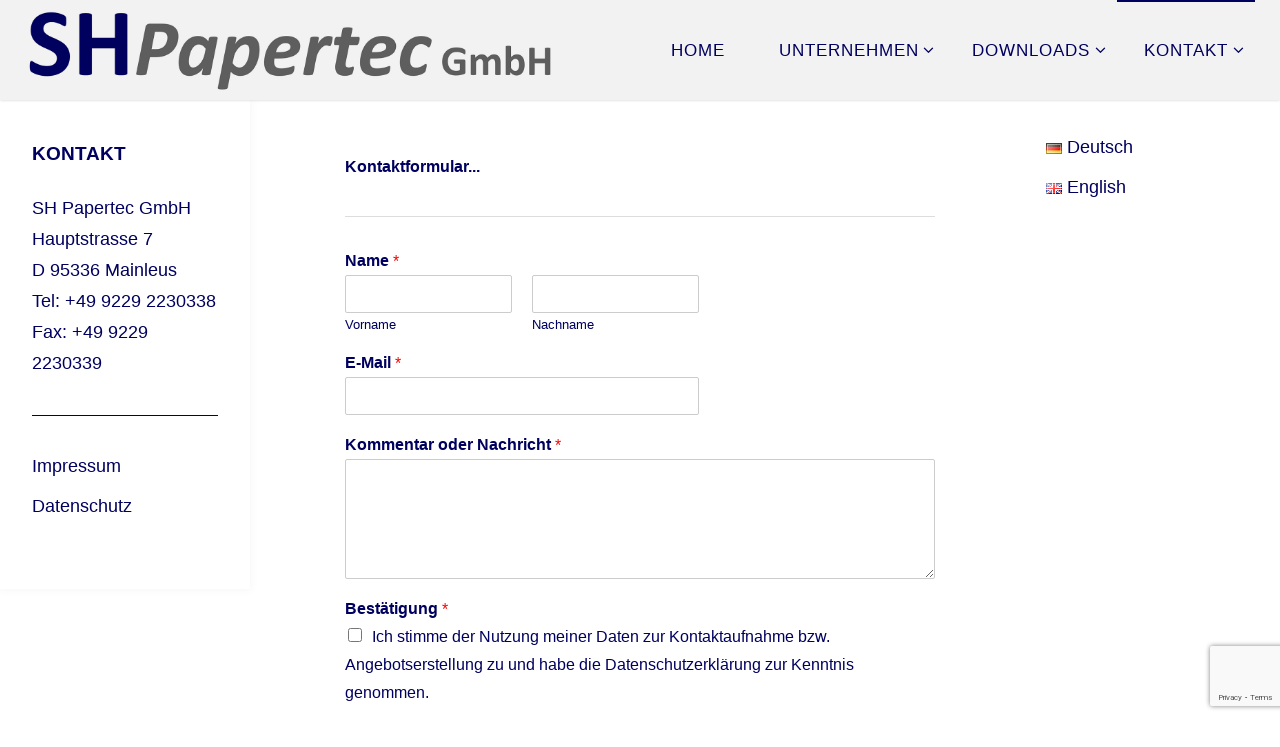

--- FILE ---
content_type: text/html; charset=UTF-8
request_url: https://shpapertec.com/?page_id=759
body_size: 60355
content:
<!DOCTYPE html>
<html lang="de-DE">
<head>
<meta name="viewport" content="width=device-width, user-scalable=yes, initial-scale=1.0">
<meta http-equiv="X-UA-Compatible" content="IE=edge" /><meta charset="UTF-8">
<link rel="profile" href="http://gmpg.org/xfn/11">
<title>Kontaktformular &#8211; SH Papertec GmbH &#8211; let&#039;s make paper together&#8230;</title>
<meta name='robots' content='max-image-preview:large' />
	<style>img:is([sizes="auto" i], [sizes^="auto," i]) { contain-intrinsic-size: 3000px 1500px }</style>
	<link rel="alternate" href="https://shpapertec.com/?page_id=759" hreflang="de" />
<link rel="alternate" href="https://shpapertec.com/?page_id=773&#038;lang=en" hreflang="en" />
<link rel="alternate" type="application/rss+xml" title="SH Papertec GmbH - let&#039;s make paper together... &raquo; Feed" href="https://shpapertec.com/?feed=rss2" />
<link rel="alternate" type="application/rss+xml" title="SH Papertec GmbH - let&#039;s make paper together... &raquo; Kommentar-Feed" href="https://shpapertec.com/?feed=comments-rss2" />
<script>
window._wpemojiSettings = {"baseUrl":"https:\/\/s.w.org\/images\/core\/emoji\/16.0.1\/72x72\/","ext":".png","svgUrl":"https:\/\/s.w.org\/images\/core\/emoji\/16.0.1\/svg\/","svgExt":".svg","source":{"concatemoji":"https:\/\/shpapertec.com\/wp-includes\/js\/wp-emoji-release.min.js?ver=6.8.3"}};
/*! This file is auto-generated */
!function(s,n){var o,i,e;function c(e){try{var t={supportTests:e,timestamp:(new Date).valueOf()};sessionStorage.setItem(o,JSON.stringify(t))}catch(e){}}function p(e,t,n){e.clearRect(0,0,e.canvas.width,e.canvas.height),e.fillText(t,0,0);var t=new Uint32Array(e.getImageData(0,0,e.canvas.width,e.canvas.height).data),a=(e.clearRect(0,0,e.canvas.width,e.canvas.height),e.fillText(n,0,0),new Uint32Array(e.getImageData(0,0,e.canvas.width,e.canvas.height).data));return t.every(function(e,t){return e===a[t]})}function u(e,t){e.clearRect(0,0,e.canvas.width,e.canvas.height),e.fillText(t,0,0);for(var n=e.getImageData(16,16,1,1),a=0;a<n.data.length;a++)if(0!==n.data[a])return!1;return!0}function f(e,t,n,a){switch(t){case"flag":return n(e,"\ud83c\udff3\ufe0f\u200d\u26a7\ufe0f","\ud83c\udff3\ufe0f\u200b\u26a7\ufe0f")?!1:!n(e,"\ud83c\udde8\ud83c\uddf6","\ud83c\udde8\u200b\ud83c\uddf6")&&!n(e,"\ud83c\udff4\udb40\udc67\udb40\udc62\udb40\udc65\udb40\udc6e\udb40\udc67\udb40\udc7f","\ud83c\udff4\u200b\udb40\udc67\u200b\udb40\udc62\u200b\udb40\udc65\u200b\udb40\udc6e\u200b\udb40\udc67\u200b\udb40\udc7f");case"emoji":return!a(e,"\ud83e\udedf")}return!1}function g(e,t,n,a){var r="undefined"!=typeof WorkerGlobalScope&&self instanceof WorkerGlobalScope?new OffscreenCanvas(300,150):s.createElement("canvas"),o=r.getContext("2d",{willReadFrequently:!0}),i=(o.textBaseline="top",o.font="600 32px Arial",{});return e.forEach(function(e){i[e]=t(o,e,n,a)}),i}function t(e){var t=s.createElement("script");t.src=e,t.defer=!0,s.head.appendChild(t)}"undefined"!=typeof Promise&&(o="wpEmojiSettingsSupports",i=["flag","emoji"],n.supports={everything:!0,everythingExceptFlag:!0},e=new Promise(function(e){s.addEventListener("DOMContentLoaded",e,{once:!0})}),new Promise(function(t){var n=function(){try{var e=JSON.parse(sessionStorage.getItem(o));if("object"==typeof e&&"number"==typeof e.timestamp&&(new Date).valueOf()<e.timestamp+604800&&"object"==typeof e.supportTests)return e.supportTests}catch(e){}return null}();if(!n){if("undefined"!=typeof Worker&&"undefined"!=typeof OffscreenCanvas&&"undefined"!=typeof URL&&URL.createObjectURL&&"undefined"!=typeof Blob)try{var e="postMessage("+g.toString()+"("+[JSON.stringify(i),f.toString(),p.toString(),u.toString()].join(",")+"));",a=new Blob([e],{type:"text/javascript"}),r=new Worker(URL.createObjectURL(a),{name:"wpTestEmojiSupports"});return void(r.onmessage=function(e){c(n=e.data),r.terminate(),t(n)})}catch(e){}c(n=g(i,f,p,u))}t(n)}).then(function(e){for(var t in e)n.supports[t]=e[t],n.supports.everything=n.supports.everything&&n.supports[t],"flag"!==t&&(n.supports.everythingExceptFlag=n.supports.everythingExceptFlag&&n.supports[t]);n.supports.everythingExceptFlag=n.supports.everythingExceptFlag&&!n.supports.flag,n.DOMReady=!1,n.readyCallback=function(){n.DOMReady=!0}}).then(function(){return e}).then(function(){var e;n.supports.everything||(n.readyCallback(),(e=n.source||{}).concatemoji?t(e.concatemoji):e.wpemoji&&e.twemoji&&(t(e.twemoji),t(e.wpemoji)))}))}((window,document),window._wpemojiSettings);
</script>
<link rel='stylesheet' id='sgr-css' href='https://shpapertec.com/wp-content/plugins/simple-google-recaptcha/sgr.css?ver=1663343846' media='all' />
<style id='wp-emoji-styles-inline-css'>

	img.wp-smiley, img.emoji {
		display: inline !important;
		border: none !important;
		box-shadow: none !important;
		height: 1em !important;
		width: 1em !important;
		margin: 0 0.07em !important;
		vertical-align: -0.1em !important;
		background: none !important;
		padding: 0 !important;
	}
</style>
<link rel='stylesheet' id='wp-block-library-css' href='https://shpapertec.com/wp-includes/css/dist/block-library/style.min.css?ver=6.8.3' media='all' />
<style id='classic-theme-styles-inline-css'>
/*! This file is auto-generated */
.wp-block-button__link{color:#fff;background-color:#32373c;border-radius:9999px;box-shadow:none;text-decoration:none;padding:calc(.667em + 2px) calc(1.333em + 2px);font-size:1.125em}.wp-block-file__button{background:#32373c;color:#fff;text-decoration:none}
</style>
<style id='global-styles-inline-css'>
:root{--wp--preset--aspect-ratio--square: 1;--wp--preset--aspect-ratio--4-3: 4/3;--wp--preset--aspect-ratio--3-4: 3/4;--wp--preset--aspect-ratio--3-2: 3/2;--wp--preset--aspect-ratio--2-3: 2/3;--wp--preset--aspect-ratio--16-9: 16/9;--wp--preset--aspect-ratio--9-16: 9/16;--wp--preset--color--black: #000000;--wp--preset--color--cyan-bluish-gray: #abb8c3;--wp--preset--color--white: #ffffff;--wp--preset--color--pale-pink: #f78da7;--wp--preset--color--vivid-red: #cf2e2e;--wp--preset--color--luminous-vivid-orange: #ff6900;--wp--preset--color--luminous-vivid-amber: #fcb900;--wp--preset--color--light-green-cyan: #7bdcb5;--wp--preset--color--vivid-green-cyan: #00d084;--wp--preset--color--pale-cyan-blue: #8ed1fc;--wp--preset--color--vivid-cyan-blue: #0693e3;--wp--preset--color--vivid-purple: #9b51e0;--wp--preset--color--accent-1: #00005e;--wp--preset--color--accent-2: #ff0000;--wp--preset--color--headings: #ffffff;--wp--preset--color--sitetext: #00005e;--wp--preset--color--sitebg: #fff;--wp--preset--gradient--vivid-cyan-blue-to-vivid-purple: linear-gradient(135deg,rgba(6,147,227,1) 0%,rgb(155,81,224) 100%);--wp--preset--gradient--light-green-cyan-to-vivid-green-cyan: linear-gradient(135deg,rgb(122,220,180) 0%,rgb(0,208,130) 100%);--wp--preset--gradient--luminous-vivid-amber-to-luminous-vivid-orange: linear-gradient(135deg,rgba(252,185,0,1) 0%,rgba(255,105,0,1) 100%);--wp--preset--gradient--luminous-vivid-orange-to-vivid-red: linear-gradient(135deg,rgba(255,105,0,1) 0%,rgb(207,46,46) 100%);--wp--preset--gradient--very-light-gray-to-cyan-bluish-gray: linear-gradient(135deg,rgb(238,238,238) 0%,rgb(169,184,195) 100%);--wp--preset--gradient--cool-to-warm-spectrum: linear-gradient(135deg,rgb(74,234,220) 0%,rgb(151,120,209) 20%,rgb(207,42,186) 40%,rgb(238,44,130) 60%,rgb(251,105,98) 80%,rgb(254,248,76) 100%);--wp--preset--gradient--blush-light-purple: linear-gradient(135deg,rgb(255,206,236) 0%,rgb(152,150,240) 100%);--wp--preset--gradient--blush-bordeaux: linear-gradient(135deg,rgb(254,205,165) 0%,rgb(254,45,45) 50%,rgb(107,0,62) 100%);--wp--preset--gradient--luminous-dusk: linear-gradient(135deg,rgb(255,203,112) 0%,rgb(199,81,192) 50%,rgb(65,88,208) 100%);--wp--preset--gradient--pale-ocean: linear-gradient(135deg,rgb(255,245,203) 0%,rgb(182,227,212) 50%,rgb(51,167,181) 100%);--wp--preset--gradient--electric-grass: linear-gradient(135deg,rgb(202,248,128) 0%,rgb(113,206,126) 100%);--wp--preset--gradient--midnight: linear-gradient(135deg,rgb(2,3,129) 0%,rgb(40,116,252) 100%);--wp--preset--font-size--small: 10px;--wp--preset--font-size--medium: 20px;--wp--preset--font-size--large: 25px;--wp--preset--font-size--x-large: 42px;--wp--preset--font-size--normal: 16px;--wp--preset--font-size--larger: 40px;--wp--preset--spacing--20: 0.44rem;--wp--preset--spacing--30: 0.67rem;--wp--preset--spacing--40: 1rem;--wp--preset--spacing--50: 1.5rem;--wp--preset--spacing--60: 2.25rem;--wp--preset--spacing--70: 3.38rem;--wp--preset--spacing--80: 5.06rem;--wp--preset--shadow--natural: 6px 6px 9px rgba(0, 0, 0, 0.2);--wp--preset--shadow--deep: 12px 12px 50px rgba(0, 0, 0, 0.4);--wp--preset--shadow--sharp: 6px 6px 0px rgba(0, 0, 0, 0.2);--wp--preset--shadow--outlined: 6px 6px 0px -3px rgba(255, 255, 255, 1), 6px 6px rgba(0, 0, 0, 1);--wp--preset--shadow--crisp: 6px 6px 0px rgba(0, 0, 0, 1);}:where(.is-layout-flex){gap: 0.5em;}:where(.is-layout-grid){gap: 0.5em;}body .is-layout-flex{display: flex;}.is-layout-flex{flex-wrap: wrap;align-items: center;}.is-layout-flex > :is(*, div){margin: 0;}body .is-layout-grid{display: grid;}.is-layout-grid > :is(*, div){margin: 0;}:where(.wp-block-columns.is-layout-flex){gap: 2em;}:where(.wp-block-columns.is-layout-grid){gap: 2em;}:where(.wp-block-post-template.is-layout-flex){gap: 1.25em;}:where(.wp-block-post-template.is-layout-grid){gap: 1.25em;}.has-black-color{color: var(--wp--preset--color--black) !important;}.has-cyan-bluish-gray-color{color: var(--wp--preset--color--cyan-bluish-gray) !important;}.has-white-color{color: var(--wp--preset--color--white) !important;}.has-pale-pink-color{color: var(--wp--preset--color--pale-pink) !important;}.has-vivid-red-color{color: var(--wp--preset--color--vivid-red) !important;}.has-luminous-vivid-orange-color{color: var(--wp--preset--color--luminous-vivid-orange) !important;}.has-luminous-vivid-amber-color{color: var(--wp--preset--color--luminous-vivid-amber) !important;}.has-light-green-cyan-color{color: var(--wp--preset--color--light-green-cyan) !important;}.has-vivid-green-cyan-color{color: var(--wp--preset--color--vivid-green-cyan) !important;}.has-pale-cyan-blue-color{color: var(--wp--preset--color--pale-cyan-blue) !important;}.has-vivid-cyan-blue-color{color: var(--wp--preset--color--vivid-cyan-blue) !important;}.has-vivid-purple-color{color: var(--wp--preset--color--vivid-purple) !important;}.has-black-background-color{background-color: var(--wp--preset--color--black) !important;}.has-cyan-bluish-gray-background-color{background-color: var(--wp--preset--color--cyan-bluish-gray) !important;}.has-white-background-color{background-color: var(--wp--preset--color--white) !important;}.has-pale-pink-background-color{background-color: var(--wp--preset--color--pale-pink) !important;}.has-vivid-red-background-color{background-color: var(--wp--preset--color--vivid-red) !important;}.has-luminous-vivid-orange-background-color{background-color: var(--wp--preset--color--luminous-vivid-orange) !important;}.has-luminous-vivid-amber-background-color{background-color: var(--wp--preset--color--luminous-vivid-amber) !important;}.has-light-green-cyan-background-color{background-color: var(--wp--preset--color--light-green-cyan) !important;}.has-vivid-green-cyan-background-color{background-color: var(--wp--preset--color--vivid-green-cyan) !important;}.has-pale-cyan-blue-background-color{background-color: var(--wp--preset--color--pale-cyan-blue) !important;}.has-vivid-cyan-blue-background-color{background-color: var(--wp--preset--color--vivid-cyan-blue) !important;}.has-vivid-purple-background-color{background-color: var(--wp--preset--color--vivid-purple) !important;}.has-black-border-color{border-color: var(--wp--preset--color--black) !important;}.has-cyan-bluish-gray-border-color{border-color: var(--wp--preset--color--cyan-bluish-gray) !important;}.has-white-border-color{border-color: var(--wp--preset--color--white) !important;}.has-pale-pink-border-color{border-color: var(--wp--preset--color--pale-pink) !important;}.has-vivid-red-border-color{border-color: var(--wp--preset--color--vivid-red) !important;}.has-luminous-vivid-orange-border-color{border-color: var(--wp--preset--color--luminous-vivid-orange) !important;}.has-luminous-vivid-amber-border-color{border-color: var(--wp--preset--color--luminous-vivid-amber) !important;}.has-light-green-cyan-border-color{border-color: var(--wp--preset--color--light-green-cyan) !important;}.has-vivid-green-cyan-border-color{border-color: var(--wp--preset--color--vivid-green-cyan) !important;}.has-pale-cyan-blue-border-color{border-color: var(--wp--preset--color--pale-cyan-blue) !important;}.has-vivid-cyan-blue-border-color{border-color: var(--wp--preset--color--vivid-cyan-blue) !important;}.has-vivid-purple-border-color{border-color: var(--wp--preset--color--vivid-purple) !important;}.has-vivid-cyan-blue-to-vivid-purple-gradient-background{background: var(--wp--preset--gradient--vivid-cyan-blue-to-vivid-purple) !important;}.has-light-green-cyan-to-vivid-green-cyan-gradient-background{background: var(--wp--preset--gradient--light-green-cyan-to-vivid-green-cyan) !important;}.has-luminous-vivid-amber-to-luminous-vivid-orange-gradient-background{background: var(--wp--preset--gradient--luminous-vivid-amber-to-luminous-vivid-orange) !important;}.has-luminous-vivid-orange-to-vivid-red-gradient-background{background: var(--wp--preset--gradient--luminous-vivid-orange-to-vivid-red) !important;}.has-very-light-gray-to-cyan-bluish-gray-gradient-background{background: var(--wp--preset--gradient--very-light-gray-to-cyan-bluish-gray) !important;}.has-cool-to-warm-spectrum-gradient-background{background: var(--wp--preset--gradient--cool-to-warm-spectrum) !important;}.has-blush-light-purple-gradient-background{background: var(--wp--preset--gradient--blush-light-purple) !important;}.has-blush-bordeaux-gradient-background{background: var(--wp--preset--gradient--blush-bordeaux) !important;}.has-luminous-dusk-gradient-background{background: var(--wp--preset--gradient--luminous-dusk) !important;}.has-pale-ocean-gradient-background{background: var(--wp--preset--gradient--pale-ocean) !important;}.has-electric-grass-gradient-background{background: var(--wp--preset--gradient--electric-grass) !important;}.has-midnight-gradient-background{background: var(--wp--preset--gradient--midnight) !important;}.has-small-font-size{font-size: var(--wp--preset--font-size--small) !important;}.has-medium-font-size{font-size: var(--wp--preset--font-size--medium) !important;}.has-large-font-size{font-size: var(--wp--preset--font-size--large) !important;}.has-x-large-font-size{font-size: var(--wp--preset--font-size--x-large) !important;}
:where(.wp-block-post-template.is-layout-flex){gap: 1.25em;}:where(.wp-block-post-template.is-layout-grid){gap: 1.25em;}
:where(.wp-block-columns.is-layout-flex){gap: 2em;}:where(.wp-block-columns.is-layout-grid){gap: 2em;}
:root :where(.wp-block-pullquote){font-size: 1.5em;line-height: 1.6;}
</style>
<link rel='stylesheet' id='dashicons-css' href='https://shpapertec.com/wp-includes/css/dashicons.min.css?ver=6.8.3' media='all' />
<link rel='stylesheet' id='admin-bar-css' href='https://shpapertec.com/wp-includes/css/admin-bar.min.css?ver=6.8.3' media='all' />
<style id='admin-bar-inline-css'>

    /* Hide CanvasJS credits for P404 charts specifically */
    #p404RedirectChart .canvasjs-chart-credit {
        display: none !important;
    }
    
    #p404RedirectChart canvas {
        border-radius: 6px;
    }

    .p404-redirect-adminbar-weekly-title {
        font-weight: bold;
        font-size: 14px;
        color: #fff;
        margin-bottom: 6px;
    }

    #wpadminbar #wp-admin-bar-p404_free_top_button .ab-icon:before {
        content: "\f103";
        color: #dc3545;
        top: 3px;
    }
    
    #wp-admin-bar-p404_free_top_button .ab-item {
        min-width: 80px !important;
        padding: 0px !important;
    }
    
    /* Ensure proper positioning and z-index for P404 dropdown */
    .p404-redirect-adminbar-dropdown-wrap { 
        min-width: 0; 
        padding: 0;
        position: static !important;
    }
    
    #wpadminbar #wp-admin-bar-p404_free_top_button_dropdown {
        position: static !important;
    }
    
    #wpadminbar #wp-admin-bar-p404_free_top_button_dropdown .ab-item {
        padding: 0 !important;
        margin: 0 !important;
    }
    
    .p404-redirect-dropdown-container {
        min-width: 340px;
        padding: 18px 18px 12px 18px;
        background: #23282d !important;
        color: #fff;
        border-radius: 12px;
        box-shadow: 0 8px 32px rgba(0,0,0,0.25);
        margin-top: 10px;
        position: relative !important;
        z-index: 999999 !important;
        display: block !important;
        border: 1px solid #444;
    }
    
    /* Ensure P404 dropdown appears on hover */
    #wpadminbar #wp-admin-bar-p404_free_top_button .p404-redirect-dropdown-container { 
        display: none !important;
    }
    
    #wpadminbar #wp-admin-bar-p404_free_top_button:hover .p404-redirect-dropdown-container { 
        display: block !important;
    }
    
    #wpadminbar #wp-admin-bar-p404_free_top_button:hover #wp-admin-bar-p404_free_top_button_dropdown .p404-redirect-dropdown-container {
        display: block !important;
    }
    
    .p404-redirect-card {
        background: #2c3338;
        border-radius: 8px;
        padding: 18px 18px 12px 18px;
        box-shadow: 0 2px 8px rgba(0,0,0,0.07);
        display: flex;
        flex-direction: column;
        align-items: flex-start;
        border: 1px solid #444;
    }
    
    .p404-redirect-btn {
        display: inline-block;
        background: #dc3545;
        color: #fff !important;
        font-weight: bold;
        padding: 5px 22px;
        border-radius: 8px;
        text-decoration: none;
        font-size: 17px;
        transition: background 0.2s, box-shadow 0.2s;
        margin-top: 8px;
        box-shadow: 0 2px 8px rgba(220,53,69,0.15);
        text-align: center;
        line-height: 1.6;
    }
    
    .p404-redirect-btn:hover {
        background: #c82333;
        color: #fff !important;
        box-shadow: 0 4px 16px rgba(220,53,69,0.25);
    }
    
    /* Prevent conflicts with other admin bar dropdowns */
    #wpadminbar .ab-top-menu > li:hover > .ab-item,
    #wpadminbar .ab-top-menu > li.hover > .ab-item {
        z-index: auto;
    }
    
    #wpadminbar #wp-admin-bar-p404_free_top_button:hover > .ab-item {
        z-index: 999998 !important;
    }
    
#wp-admin-bar-fl-builder-frontend-edit-link .ab-icon:before { content: "\f116" !important; top: 2px; margin-right: 3px; }
</style>
<link rel='stylesheet' id='fl-builder-layout-759-css' href='https://shpapertec.com/wp-content/uploads/bb-plugin/cache/759-layout.css?ver=f899c330502a8d41652618fe3296b309' media='all' />
<link rel='stylesheet' id='wpforms-classic-full-css' href='https://shpapertec.com/wp-content/plugins/wpforms-lite/assets/css/frontend/classic/wpforms-full.min.css?ver=1.9.8.7' media='all' />
<link rel='stylesheet' id='fluida-themefonts-css' href='https://shpapertec.com/wp-content/themes/fluida/resources/fonts/fontfaces.css?ver=1.8.8.1' media='all' />
<link rel='stylesheet' id='fluida-main-css' href='https://shpapertec.com/wp-content/themes/fluida/style.css?ver=1.8.8.1' media='all' />
<style id='fluida-main-inline-css'>
 #site-header-main-inside, #container, #colophon-inside, #footer-inside, #breadcrumbs-container-inside, #wp-custom-header { margin: 0 auto; max-width: 1920px; } #site-header-main { left: 0; right: 0; } #primary { width: 250px; } #secondary { width: 250px; } #container.one-column { } #container.two-columns-right #secondary { float: right; } #container.two-columns-right .main, .two-columns-right #breadcrumbs { width: calc( 98% - 250px ); float: left; } #container.two-columns-left #primary { float: left; } #container.two-columns-left .main, .two-columns-left #breadcrumbs { width: calc( 98% - 250px ); float: right; } #container.three-columns-right #primary, #container.three-columns-left #primary, #container.three-columns-sided #primary { float: left; } #container.three-columns-right #secondary, #container.three-columns-left #secondary, #container.three-columns-sided #secondary { float: left; } #container.three-columns-right #primary, #container.three-columns-left #secondary { margin-left: 2%; margin-right: 2%; } #container.three-columns-right .main, .three-columns-right #breadcrumbs { width: calc( 96% - 500px ); float: left; } #container.three-columns-left .main, .three-columns-left #breadcrumbs { width: calc( 96% - 500px ); float: right; } #container.three-columns-sided #secondary { float: right; } #container.three-columns-sided .main, .three-columns-sided #breadcrumbs { width: calc( 96% - 500px ); float: right; margin: 0 calc( 2% + 250px ) 0 -1920px; } #site-text { clip: rect(1px, 1px, 1px, 1px); height: 1px; overflow: hidden; position: absolute !important; width: 1px; word-wrap: normal !important; } html { font-family: Calibri, Arian, sans-serif; font-size: 16px; font-weight: 300; line-height: 1.8; } #site-title { font-family: Calibri, Arian, sans-serif; font-size: 150%; font-weight: 300; } #access ul li a { font-family: Calibri, Arian, sans-serif; font-size: 105%; font-weight: 300; } #access i.search-icon { ; } .widget-title { font-family: Calibri, Arian, sans-serif; font-size: 110%; font-weight: 700; } .widget-container { font-family: Calibri, Arian, sans-serif; font-size: 110%; font-weight: 500; } .entry-title, #reply-title, .woocommerce .main .page-title, .woocommerce .main .entry-title { font-family: Calibri, Arian, sans-serif; font-size: 250%; font-weight: 300; } .content-masonry .entry-title { font-size: 187.5%; } h1 { font-size: 3.029em; } h2 { font-size: 2.678em; } h3 { font-size: 2.327em; } h4 { font-size: 1.976em; } h5 { font-size: 1.625em; } h6 { font-size: 1.274em; } h1, h2, h3, h4, h5, h6 { font-family: Calibri, Arian, sans-serif; font-weight: 300; } .lp-staticslider .staticslider-caption-title, .seriousslider.seriousslider-theme .seriousslider-caption-title { font-family: Calibri, Arian, sans-serif; } body { color: #00005e; background-color: #ffffff; } #site-header-main, #site-header-main-inside, #access ul li a, #access ul ul, #access::after { background-color: #f2f2f2; } #access .menu-main-search .searchform { border-color: #00005e; background-color: #00005e; } .menu-search-animated .searchform input[type="search"], .menu-search-animated .searchform input[type="search"]:focus { color: #f2f2f2; } #header a { color: #00005e; } #access > div > ul > li, #access > div > ul > li > a { color: #00005e; } #access ul.sub-menu li a, #access ul.children li a { color: #00005e; } #access ul.sub-menu li:hover > a, #access ul.children li:hover > a { background-color: rgba(0,0,94,0.1); } #access > div > ul > li:hover > a { color: #f2f2f2; } #access ul > li.current_page_item > a, #access ul > li.current-menu-item > a, #access ul > li.current_page_ancestor > a, #access ul > li.current-menu-ancestor > a, #access .sub-menu, #access .children { border-top-color: #00005e; } #access ul ul ul { border-left-color: rgba(0,0,94,0.5); } #access > div > ul > li:hover > a { background-color: #00005e; } #access ul.children > li.current_page_item > a, #access ul.sub-menu > li.current-menu-item > a, #access ul.children > li.current_page_ancestor > a, #access ul.sub-menu > li.current-menu-ancestor > a { border-color: #00005e; } .searchform .searchsubmit, .searchform:hover input[type="search"], .searchform input[type="search"]:focus { color: #fff; background-color: transparent; } .searchform::after, .searchform input[type="search"]:focus, .searchform .searchsubmit:hover { background-color: #00005e; } article.hentry, #primary, .searchform, .main > div:not(#content-masonry), .main > header, .main > nav#nav-below, .pagination span, .pagination a, #nav-old-below .nav-previous, #nav-old-below .nav-next { background-color: #fff; } #breadcrumbs-container { background-color: #ebebeb;} #secondary { ; } #colophon, #footer { background-color: #f2f2f2; color: #00005e; } span.entry-format { color: #00005e; } .format-aside { border-top-color: #ffffff; } article.hentry .post-thumbnail-container { background-color: rgba(0,0,94,0.15); } .entry-content blockquote::before, .entry-content blockquote::after { color: rgba(0,0,94,0.1); } .entry-content h1, .entry-content h2, .entry-content h3, .entry-content h4, .lp-text-content h1, .lp-text-content h2, .lp-text-content h3, .lp-text-content h4 { color: #ffffff; } a { color: #00005e; } a:hover, .entry-meta span a:hover, .comments-link a:hover { color: #ff0000; } #footer a, .page-title strong { color: #00005e; } #footer a:hover, #site-title a:hover span { color: #ff0000; } #access > div > ul > li.menu-search-animated:hover i { color: #f2f2f2; } .continue-reading-link { color: #fff; background-color: #ff0000} .continue-reading-link:before { background-color: #00005e} .continue-reading-link:hover { color: #fff; } header.pad-container { border-top-color: #00005e; } article.sticky:after { background-color: rgba(0,0,94,1); } .socials a:before { color: #00005e; } .socials a:hover:before { color: #ff0000; } .fluida-normalizedtags #content .tagcloud a { color: #fff; background-color: #00005e; } .fluida-normalizedtags #content .tagcloud a:hover { background-color: #ff0000; } #toTop .icon-back2top:before { color: #00005e; } #toTop:hover .icon-back2top:before { color: #ff0000; } .entry-meta .icon-metas:before { color: #ff0000; } .page-link a:hover { border-top-color: #ff0000; } #site-title span a span:nth-child(1) { background-color: #00005e; color: #f2f2f2; width: 1.4em; margin-right: .1em; text-align: center; line-height: 1.4; font-weight: 300; } #site-title span a:hover span:nth-child(1) { background-color: #ff0000; } .fluida-caption-one .main .wp-caption .wp-caption-text { border-bottom-color: #eeeeee; } .fluida-caption-two .main .wp-caption .wp-caption-text { background-color: #f5f5f5; } .fluida-image-one .entry-content img[class*="align"], .fluida-image-one .entry-summary img[class*="align"], .fluida-image-two .entry-content img[class*='align'], .fluida-image-two .entry-summary img[class*='align'] { border-color: #eeeeee; } .fluida-image-five .entry-content img[class*='align'], .fluida-image-five .entry-summary img[class*='align'] { border-color: #00005e; } /* diffs */ span.edit-link a.post-edit-link, span.edit-link a.post-edit-link:hover, span.edit-link .icon-edit:before { color: #4545a3; } .searchform { border-color: #ebebeb; } .entry-meta span, .entry-utility span, .entry-meta time, .comment-meta a, #breadcrumbs-nav .icon-angle-right::before, .footermenu ul li span.sep { color: #4545a3; } #footer { border-top-color: #dedede; } #colophon .widget-container:after { background-color: #dedede; } #commentform { max-width:650px;} code, .reply a:after, #nav-below .nav-previous a:before, #nav-below .nav-next a:before, .reply a:after { background-color: #eeeeee; } pre, .entry-meta .author, nav.sidebarmenu, .page-link > span, article .author-info, .comment-author, .commentlist .comment-body, .commentlist .pingback, nav.sidebarmenu li a { border-color: #eeeeee; } select, input[type], textarea { color: #00005e; } button, input[type="button"], input[type="submit"], input[type="reset"] { background-color: #00005e; color: #fff; } button:hover, input[type="button"]:hover, input[type="submit"]:hover, input[type="reset"]:hover { background-color: #ff0000; } select, input[type], textarea { border-color: #e9e9e9; } input[type]:hover, textarea:hover, select:hover, input[type]:focus, textarea:focus, select:focus { border-color: #cdcdcd; } hr { background-color: #e9e9e9; } #toTop { background-color: rgba(250,250,250,0.8) } /* gutenberg */ .wp-block-image.alignwide { margin-left: -0%; margin-right: -0%; } .wp-block-image.alignwide img { width: 100%; max-width: 100%; } .has-accent-1-color, .has-accent-1-color:hover { color: #00005e; } .has-accent-2-color, .has-accent-2-color:hover { color: #ff0000; } .has-headings-color, .has-headings-color:hover { color: #ffffff; } .has-sitetext-color, .has-sitetext-color:hover { color: #00005e; } .has-sitebg-color, .has-sitebg-color:hover { color: #fff; } .has-accent-1-background-color { background-color: #00005e; } .has-accent-2-background-color { background-color: #ff0000; } .has-headings-background-color { background-color: #ffffff; } .has-sitetext-background-color { background-color: #00005e; } .has-sitebg-background-color { background-color: #fff; } .has-small-font-size { font-size: 10px; } .has-regular-font-size { font-size: 16px; } .has-large-font-size { font-size: 25px; } .has-larger-font-size { font-size: 40px; } .has-huge-font-size { font-size: 40px; } /* woocommerce */ .woocommerce-page #respond input#submit.alt, .woocommerce a.button.alt, .woocommerce-page button.button.alt, .woocommerce input.button.alt, .woocommerce #respond input#submit, .woocommerce a.button, .woocommerce button.button, .woocommerce input.button { background-color: #00005e; color: #fff; line-height: 1.8; } .woocommerce #respond input#submit:hover, .woocommerce a.button:hover, .woocommerce button.button:hover, .woocommerce input.button:hover { background-color: #00003c; color: #fff;} .woocommerce-page #respond input#submit.alt, .woocommerce a.button.alt, .woocommerce-page button.button.alt, .woocommerce input.button.alt { background-color: #ff0000; color: #fff; line-height: 1.8; } .woocommerce-page #respond input#submit.alt:hover, .woocommerce a.button.alt:hover, .woocommerce-page button.button.alt:hover, .woocommerce input.button.alt:hover { background-color: #ff2222; color: #fff;} .woocommerce div.product .woocommerce-tabs ul.tabs li.active { border-bottom-color: #fff; } .woocommerce #respond input#submit.alt.disabled, .woocommerce #respond input#submit.alt.disabled:hover, .woocommerce #respond input#submit.alt:disabled, .woocommerce #respond input#submit.alt:disabled:hover, .woocommerce #respond input#submit.alt[disabled]:disabled, .woocommerce #respond input#submit.alt[disabled]:disabled:hover, .woocommerce a.button.alt.disabled, .woocommerce a.button.alt.disabled:hover, .woocommerce a.button.alt:disabled, .woocommerce a.button.alt:disabled:hover, .woocommerce a.button.alt[disabled]:disabled, .woocommerce a.button.alt[disabled]:disabled:hover, .woocommerce button.button.alt.disabled, .woocommerce button.button.alt.disabled:hover, .woocommerce button.button.alt:disabled, .woocommerce button.button.alt:disabled:hover, .woocommerce button.button.alt[disabled]:disabled, .woocommerce button.button.alt[disabled]:disabled:hover, .woocommerce input.button.alt.disabled, .woocommerce input.button.alt.disabled:hover, .woocommerce input.button.alt:disabled, .woocommerce input.button.alt:disabled:hover, .woocommerce input.button.alt[disabled]:disabled, .woocommerce input.button.alt[disabled]:disabled:hover { background-color: #ff0000; } .woocommerce ul.products li.product .price, .woocommerce div.product p.price, .woocommerce div.product span.price { color: #00002c } #add_payment_method #payment, .woocommerce-cart #payment, .woocommerce-checkout #payment { background: #f5f5f5; } /* mobile menu */ nav#mobile-menu { background-color: #f2f2f2; color: #00005e;} #mobile-menu .menu-main-search input[type="search"] { color: #00005e; } .main .entry-content, .main .entry-summary { text-align: inherit; } .main p, .main ul, .main ol, .main dd, .main pre, .main hr { margin-bottom: 1em; } .main .entry-content p { text-indent: 0em; } .main a.post-featured-image { background-position: center center; } #content { margin-top: 0px; } #content { padding-left: 0px; padding-right: 0px; } #header-widget-area { width: 33%; right: 10px; } .fluida-stripped-table .main thead th, .fluida-bordered-table .main thead th, .fluida-stripped-table .main td, .fluida-stripped-table .main th, .fluida-bordered-table .main th, .fluida-bordered-table .main td { border-color: #e9e9e9; } .fluida-clean-table .main th, .fluida-stripped-table .main tr:nth-child(even) td, .fluida-stripped-table .main tr:nth-child(even) th { background-color: #f6f6f6; } #secondary { border: 0; box-shadow: none; } #primary + #secondary { padding-left: 1em; } article.hentry .article-inner, #breadcrumbs-nav, body.woocommerce.woocommerce-page #breadcrumbs-nav, #content-masonry article.hentry .article-inner, .pad-container { padding-left: 0%; padding-right: 0%; } .fluida-magazine-two.archive #breadcrumbs-nav, .fluida-magazine-two.archive .pad-container, .fluida-magazine-two.search #breadcrumbs-nav, .fluida-magazine-two.search .pad-container, .fluida-magazine-two.page-template-template-page-with-intro #breadcrumbs-nav, .fluida-magazine-two.page-template-template-page-with-intro .pad-container { padding-left: 0%; padding-right: 0%; } .fluida-magazine-three.archive #breadcrumbs-nav, .fluida-magazine-three.archive .pad-container, .fluida-magazine-three.search #breadcrumbs-nav, .fluida-magazine-three.search .pad-container, .fluida-magazine-three.page-template-template-page-with-intro #breadcrumbs-nav, .fluida-magazine-three.page-template-template-page-with-intro .pad-container { padding-left: 0%; padding-right: 0%; } #site-header-main { height:100px; } #sheader, .identity, #nav-toggle { height:100px; line-height:100px; } #access div > ul > li > a { line-height:98px; } #access .menu-main-search > a, #branding { height:100px; } .fluida-responsive-headerimage #masthead #header-image-main-inside { max-height: 300px; } .fluida-cropped-headerimage #masthead div.header-image { height: 300px; } #site-text { display: none; } #masthead #site-header-main { position: fixed; top: 0; box-shadow: 0 0 3px rgba(0,0,0,0.2); } #header-image-main { margin-top: 100px; } .fluida-landing-page .lp-blocks-inside, .fluida-landing-page .lp-boxes-inside, .fluida-landing-page .lp-text-inside, .fluida-landing-page .lp-posts-inside, .fluida-landing-page .lp-section-header { max-width: 1420px; } .seriousslider-theme .seriousslider-caption-buttons a:nth-child(2n+1), a.staticslider-button:nth-child(2n+1) { color: #00005e; border-color: #fff; background-color: #fff; } .seriousslider-theme .seriousslider-caption-buttons a:nth-child(2n+1):hover, a.staticslider-button:nth-child(2n+1):hover { color: #fff; } .seriousslider-theme .seriousslider-caption-buttons a:nth-child(2n), a.staticslider-button:nth-child(2n) { border-color: #fff; color: #fff; } .seriousslider-theme .seriousslider-caption-buttons a:nth-child(2n):hover, .staticslider-button:nth-child(2n):hover { color: #00005e; background-color: #fff; } .lp-blocks { background-color: #ffffff; } .lp-block > i::before { color: #00005e; } .lp-block:hover i::before { color: #ff0000; } .lp-block i:after { background-color: #00005e; } .lp-block:hover i:after { background-color: #ff0000; } .lp-block-text, .lp-boxes-static .lp-box-text, .lp-section-desc { color: #3c3c9a; } .lp-text { background-color: #ffffff; } .lp-boxes-1 .lp-box .lp-box-image { height: 250px; } .lp-boxes-1.lp-boxes-animated .lp-box:hover .lp-box-text { max-height: 150px; } .lp-boxes-2 .lp-box .lp-box-image { height: 400px; } .lp-boxes-2.lp-boxes-animated .lp-box:hover .lp-box-text { max-height: 300px; } .lp-box-readmore { color: #00005e; } .lp-boxes { background-color: #ffffff; } .lp-boxes .lp-box-overlay { background-color: rgba(0,0,94, 0.9); } .lpbox-rnd1 { background-color: #c8c8c8; } .lpbox-rnd2 { background-color: #c3c3c3; } .lpbox-rnd3 { background-color: #bebebe; } .lpbox-rnd4 { background-color: #b9b9b9; } .lpbox-rnd5 { background-color: #b4b4b4; } .lpbox-rnd6 { background-color: #afafaf; } .lpbox-rnd7 { background-color: #aaaaaa; } .lpbox-rnd8 { background-color: #a5a5a5; } 
</style>
<script id="sgr-js-extra">
var sgr = {"sgr_site_key":"6Ledds8ZAAAAALjtzhdPx_aQepUIlZsPQVqqMWj2"};
</script>
<script src="https://shpapertec.com/wp-content/plugins/simple-google-recaptcha/sgr.js?ver=1663343846" id="sgr-js"></script>
<script src="https://shpapertec.com/wp-includes/js/jquery/jquery.min.js?ver=3.7.1" id="jquery-core-js"></script>
<script src="https://shpapertec.com/wp-includes/js/jquery/jquery-migrate.min.js?ver=3.4.1" id="jquery-migrate-js"></script>
<!--[if lt IE 9]>
<script src="https://shpapertec.com/wp-content/themes/fluida/resources/js/html5shiv.min.js?ver=1.8.8.1" id="fluida-html5shiv-js"></script>
<![endif]-->
<link rel="https://api.w.org/" href="https://shpapertec.com/index.php?rest_route=/" /><link rel="alternate" title="JSON" type="application/json" href="https://shpapertec.com/index.php?rest_route=/wp/v2/pages/759" /><link rel="EditURI" type="application/rsd+xml" title="RSD" href="https://shpapertec.com/xmlrpc.php?rsd" />
<meta name="generator" content="WordPress 6.8.3" />
<link rel="canonical" href="https://shpapertec.com/?page_id=759" />
<link rel='shortlink' href='https://shpapertec.com/?p=759' />
<link rel="alternate" title="oEmbed (JSON)" type="application/json+oembed" href="https://shpapertec.com/index.php?rest_route=%2Foembed%2F1.0%2Fembed&#038;url=https%3A%2F%2Fshpapertec.com%2F%3Fpage_id%3D759&#038;lang=de" />
<link rel="alternate" title="oEmbed (XML)" type="text/xml+oembed" href="https://shpapertec.com/index.php?rest_route=%2Foembed%2F1.0%2Fembed&#038;url=https%3A%2F%2Fshpapertec.com%2F%3Fpage_id%3D759&#038;format=xml&#038;lang=de" />

<!-- Dynamic Widgets by QURL loaded - http://www.dynamic-widgets.com //-->
<link rel="icon" href="https://shpapertec.com/wp-content/uploads/Favicon-1-150x150.jpg" sizes="32x32" />
<link rel="icon" href="https://shpapertec.com/wp-content/uploads/Favicon-1-200x200.jpg" sizes="192x192" />
<link rel="apple-touch-icon" href="https://shpapertec.com/wp-content/uploads/Favicon-1-200x200.jpg" />
<meta name="msapplication-TileImage" content="https://shpapertec.com/wp-content/uploads/Favicon-1-300x300.jpg" />
</head>

<body class="wp-singular page-template-default page page-id-759 wp-custom-logo wp-embed-responsive wp-theme-fluida fl-builder fl-builder-lite-2-9-4-2 fl-no-js fluida-image-one fluida-caption-two fluida-totop-disabled fluida-stripped-table fluida-fixed-menu fluida-responsive-headerimage fluida-responsive-featured fluida-magazine-two fluida-magazine-layout fluida-comment-placeholder fluida-hide-page-title fluida-hide-cat-title fluida-elementshadow fluida-normalizedtags fluida-article-animation-fade fluida-menu-animation" itemscope itemtype="http://schema.org/WebPage">
			<a class="skip-link screen-reader-text" href="#main" title="Zum Inhalt springen"> Zum Inhalt springen </a>
			<div id="site-wrapper">

	<header id="masthead" class="cryout"  itemscope itemtype="http://schema.org/WPHeader">

		<div id="site-header-main">
			<div id="site-header-main-inside">

								<nav id="mobile-menu">
					<div><ul id="mobile-nav" class=""><li id="menu-item-181" class="menu-item menu-item-type-post_type menu-item-object-page menu-item-home menu-item-181"><a href="https://shpapertec.com/"><span>Home</span></a></li>
<li id="menu-item-566" class="menu-item menu-item-type-custom menu-item-object-custom menu-item-has-children menu-item-566"><a><span>Unternehmen</span></a>
<ul class="sub-menu">
	<li id="menu-item-565" class="menu-item menu-item-type-post_type menu-item-object-page menu-item-565"><a href="https://shpapertec.com/?page_id=531"><span>Wer wir sind&#8230;</span></a></li>
	<li id="menu-item-563" class="menu-item menu-item-type-post_type menu-item-object-page menu-item-563"><a href="https://shpapertec.com/?page_id=560"><span>Wie wir arbeiten&#8230;</span></a></li>
	<li id="menu-item-564" class="menu-item menu-item-type-post_type menu-item-object-page menu-item-564"><a href="https://shpapertec.com/?page_id=550"><span>Was wir bieten&#8230;</span></a></li>
</ul>
</li>
<li id="menu-item-572" class="menu-item menu-item-type-custom menu-item-object-custom menu-item-has-children menu-item-572"><a><span>Downloads</span></a>
<ul class="sub-menu">
	<li id="menu-item-1118" class="menu-item menu-item-type-custom menu-item-object-custom menu-item-1118"><a href="https://shpapertec.com/wp-content/uploads/SH-Papertec-GmbH-Flyer-2026-DE.pdf"><span>Flyer/Portfolio DE</span></a></li>
</ul>
</li>
<li id="menu-item-622" class="menu-item menu-item-type-custom menu-item-object-custom current-menu-ancestor current-menu-parent menu-item-has-children menu-item-622"><a><span>Kontakt</span></a>
<ul class="sub-menu">
	<li id="menu-item-623" class="menu-item menu-item-type-post_type menu-item-object-page menu-item-623"><a href="https://shpapertec.com/?page_id=613"><span>Ansprechpartner&#8230;</span></a></li>
	<li id="menu-item-766" class="menu-item menu-item-type-post_type menu-item-object-page current-menu-item page_item page-item-759 current_page_item menu-item-766"><a href="https://shpapertec.com/?page_id=759" aria-current="page"><span>Kontaktformular&#8230;</span></a></li>
</ul>
</li>
</ul></div>					<button id="nav-cancel"><i class="blicon-cross3"></i></button>
				</nav> <!-- #mobile-menu -->
				
				<div id="branding">
					<div class="identity"><a href="https://shpapertec.com/" id="logo" class="custom-logo-link" title="SH Papertec GmbH &#8211; let&#039;s make paper together&#8230;" rel="home"><img   src="https://shpapertec.com/wp-content/uploads/cropped-SH-Papertec-GmbH-1.png" class="custom-logo" alt="SH Papertec GmbH" decoding="async" fetchpriority="high" srcset="https://shpapertec.com/wp-content/uploads/cropped-SH-Papertec-GmbH-1.png 1532w, https://shpapertec.com/wp-content/uploads/cropped-SH-Papertec-GmbH-1-150x23.png 150w, https://shpapertec.com/wp-content/uploads/cropped-SH-Papertec-GmbH-1-300x45.png 300w, https://shpapertec.com/wp-content/uploads/cropped-SH-Papertec-GmbH-1-768x116.png 768w, https://shpapertec.com/wp-content/uploads/cropped-SH-Papertec-GmbH-1-1024x155.png 1024w, https://shpapertec.com/wp-content/uploads/cropped-SH-Papertec-GmbH-1-659x100.png 659w" sizes="(max-width: 1532px) 100vw, 1532px" /></a></div><div id="site-text"><div itemprop="headline" id="site-title"><span> <a href="https://shpapertec.com/" title="" rel="home">SH Papertec GmbH - let&#039;s make paper together...</a> </span></div><span id="site-description"  itemprop="description" ></span></div>				</div><!-- #branding -->

				
								<a id="nav-toggle" href="#"><span>&nbsp;</span></a>
				<nav id="access" role="navigation"  aria-label="Primary Menu"  itemscope itemtype="http://schema.org/SiteNavigationElement">
						<div><ul id="prime_nav" class=""><li class="menu-item menu-item-type-post_type menu-item-object-page menu-item-home menu-item-181"><a href="https://shpapertec.com/"><span>Home</span></a></li>
<li class="menu-item menu-item-type-custom menu-item-object-custom menu-item-has-children menu-item-566"><a><span>Unternehmen</span></a>
<ul class="sub-menu">
	<li class="menu-item menu-item-type-post_type menu-item-object-page menu-item-565"><a href="https://shpapertec.com/?page_id=531"><span>Wer wir sind&#8230;</span></a></li>
	<li class="menu-item menu-item-type-post_type menu-item-object-page menu-item-563"><a href="https://shpapertec.com/?page_id=560"><span>Wie wir arbeiten&#8230;</span></a></li>
	<li class="menu-item menu-item-type-post_type menu-item-object-page menu-item-564"><a href="https://shpapertec.com/?page_id=550"><span>Was wir bieten&#8230;</span></a></li>
</ul>
</li>
<li class="menu-item menu-item-type-custom menu-item-object-custom menu-item-has-children menu-item-572"><a><span>Downloads</span></a>
<ul class="sub-menu">
	<li class="menu-item menu-item-type-custom menu-item-object-custom menu-item-1118"><a href="https://shpapertec.com/wp-content/uploads/SH-Papertec-GmbH-Flyer-2026-DE.pdf"><span>Flyer/Portfolio DE</span></a></li>
</ul>
</li>
<li class="menu-item menu-item-type-custom menu-item-object-custom current-menu-ancestor current-menu-parent menu-item-has-children menu-item-622"><a><span>Kontakt</span></a>
<ul class="sub-menu">
	<li class="menu-item menu-item-type-post_type menu-item-object-page menu-item-623"><a href="https://shpapertec.com/?page_id=613"><span>Ansprechpartner&#8230;</span></a></li>
	<li class="menu-item menu-item-type-post_type menu-item-object-page current-menu-item page_item page-item-759 current_page_item menu-item-766"><a href="https://shpapertec.com/?page_id=759" aria-current="page"><span>Kontaktformular&#8230;</span></a></li>
</ul>
</li>
</ul></div>				</nav><!-- #access -->
				
			</div><!-- #site-header-main-inside -->
		</div><!-- #site-header-main -->

		<div id="header-image-main">
			<div id="header-image-main-inside">
							</div><!-- #header-image-main-inside -->
		</div><!-- #header-image-main -->

	</header><!-- #masthead -->

	
	
	<div id="content" class="cryout">
		
	<div id="container" class="three-columns-sided">

		<main id="main" class="main">
			
			
	<article id="post-759" class="post-759 page type-page status-publish hentry">
		<div class="schema-image">
					</div>
		<div class="article-inner">
			<header>
				<h1 class="entry-title"  itemprop="headline">Kontaktformular</h1>				<span class="entry-meta" >
									</span>
			</header>

			
			<div class="entry-content"  itemprop="text">
				<div class="fl-builder-content fl-builder-content-759 fl-builder-content-primary" data-post-id="759"><div class="fl-row fl-row-fixed-width fl-row-bg-none fl-node-5daaaf80e3989 fl-row-default-height fl-row-align-center" data-node="5daaaf80e3989">
	<div class="fl-row-content-wrap">
						<div class="fl-row-content fl-row-fixed-width fl-node-content">
		
<div class="fl-col-group fl-node-5daaaf80e398e" data-node="5daaaf80e398e">
			<div class="fl-col fl-node-5daaaf80e3991 fl-col-bg-color" data-node="5daaaf80e3991">
	<div class="fl-col-content fl-node-content"><div class="fl-module fl-module-rich-text fl-node-5daaaf80e3992" data-node="5daaaf80e3992">
	<div class="fl-module-content fl-node-content">
		<div class="fl-rich-text">
	<p><strong>Kontaktformular...</strong></p>
</div>
	</div>
</div>
</div>
</div>
	</div>

<div class="fl-col-group fl-node-5daaaf80e3999" data-node="5daaaf80e3999">
			<div class="fl-col fl-node-5daaaf80e399a fl-col-bg-color" data-node="5daaaf80e399a">
	<div class="fl-col-content fl-node-content"></div>
</div>
	</div>

<div class="fl-col-group fl-node-5daaaf80e3995" data-node="5daaaf80e3995">
			<div class="fl-col fl-node-5daaaf80e3996 fl-col-bg-color" data-node="5daaaf80e3996">
	<div class="fl-col-content fl-node-content"><div class="fl-module fl-module-rich-text fl-node-5daaaf80e3994" data-node="5daaaf80e3994">
	<div class="fl-module-content fl-node-content">
		<div class="fl-rich-text">
	<div><div class="wpforms-container wpforms-container-full" id="wpforms-757"><form id="wpforms-form-757" class="wpforms-validate wpforms-form" data-formid="757" method="post" enctype="multipart/form-data" action="/?page_id=759" data-token="da4078208aa438c53db5daf771e435a2" data-token-time="1768991396"><noscript class="wpforms-error-noscript">Bitte aktiviere JavaScript in deinem Browser, um dieses Formular fertigzustellen.</noscript><div class="wpforms-field-container"><div id="wpforms-757-field_0-container" class="wpforms-field wpforms-field-name" data-field-id="0"><label class="wpforms-field-label">Name <span class="wpforms-required-label">*</span></label><div class="wpforms-field-row wpforms-field-medium"><div class="wpforms-field-row-block wpforms-first wpforms-one-half"><input type="text" id="wpforms-757-field_0" class="wpforms-field-name-first wpforms-field-required" name="wpforms[fields][0][first]" required><label for="wpforms-757-field_0" class="wpforms-field-sublabel after">Vorname</label></div><div class="wpforms-field-row-block wpforms-one-half"><input type="text" id="wpforms-757-field_0-last" class="wpforms-field-name-last wpforms-field-required" name="wpforms[fields][0][last]" required><label for="wpforms-757-field_0-last" class="wpforms-field-sublabel after">Nachname</label></div></div></div><div id="wpforms-757-field_1-container" class="wpforms-field wpforms-field-email" data-field-id="1"><label class="wpforms-field-label" for="wpforms-757-field_1">E-Mail <span class="wpforms-required-label">*</span></label><input type="email" id="wpforms-757-field_1" class="wpforms-field-medium wpforms-field-required" name="wpforms[fields][1]" spellcheck="false" required></div><div id="wpforms-757-field_2-container" class="wpforms-field wpforms-field-textarea" data-field-id="2"><label class="wpforms-field-label" for="wpforms-757-field_2">Kommentar oder Nachricht <span class="wpforms-required-label">*</span></label><textarea id="wpforms-757-field_2" class="wpforms-field-medium wpforms-field-required" name="wpforms[fields][2]" required></textarea></div><div id="wpforms-757-field_3-container" class="wpforms-field wpforms-field-checkbox" data-field-id="3"><label class="wpforms-field-label">Bestätigung <span class="wpforms-required-label">*</span></label><ul id="wpforms-757-field_3" class="wpforms-field-required"><li class="choice-1 depth-1"><input type="checkbox" id="wpforms-757-field_3_1" name="wpforms[fields][3][]" value="Ich stimme der Nutzung meiner Daten zur Kontaktaufnahme bzw. Angebotserstellung zu und habe die Datenschutzerklärung zur Kenntnis genommen." required ><label class="wpforms-field-label-inline" for="wpforms-757-field_3_1">Ich stimme der Nutzung meiner Daten zur Kontaktaufnahme bzw. Angebotserstellung zu und habe die Datenschutzerklärung zur Kenntnis genommen.</label></li></ul></div></div><!-- .wpforms-field-container --><div class="wpforms-field wpforms-field-hp"><label for="wpforms-757-field-hp" class="wpforms-field-label">Name</label><input type="text" name="wpforms[hp]" id="wpforms-757-field-hp" class="wpforms-field-medium"></div><div class="wpforms-recaptcha-container wpforms-is-recaptcha wpforms-is-recaptcha-type-v3" ><input type="hidden" name="wpforms[recaptcha]" value=""></div><div class="wpforms-submit-container" ><input type="hidden" name="wpforms[id]" value="757"><input type="hidden" name="page_title" value="Kontaktformular"><input type="hidden" name="page_url" value="https://shpapertec.com/?page_id=759"><input type="hidden" name="url_referer" value=""><input type="hidden" name="page_id" value="759"><input type="hidden" name="wpforms[post_id]" value="759"><button type="submit" name="wpforms[submit]" id="wpforms-submit-757" class="wpforms-submit" data-alt-text="Senden..." data-submit-text="Absenden" aria-live="assertive" value="wpforms-submit">Absenden</button></div></form></div>  <!-- .wpforms-container --></div>
</div>
	</div>
</div>
</div>
</div>
	</div>
		</div>
	</div>
</div>
</div>							</div><!-- .entry-content -->

			<section id="comments">
	
	
	</section><!-- #comments -->
			
	<span class="schema-publisher" itemprop="publisher" itemscope itemtype="https://schema.org/Organization">
         <span itemprop="logo" itemscope itemtype="https://schema.org/ImageObject">
           <meta itemprop="url" content="https://shpapertec.com/wp-content/uploads/cropped-SH-Papertec-GmbH-1.png">
         </span>
         <meta itemprop="name" content="SH Papertec GmbH &#8211; let&#039;s make paper together&#8230;">
    </span>
<link itemprop="mainEntityOfPage" href="https://shpapertec.com/?page_id=759" />		</div><!-- .article-inner -->
	</article><!-- #post-## -->


					</main><!-- #main -->

		
<aside id="primary" class="widget-area sidey"  itemscope itemtype="http://schema.org/WPSideBar">
	
	<section id="text-9" class="widget-container widget_text"><h2 class="widget-title"><span>Kontakt</span></h2>			<div class="textwidget"><p>SH Papertec GmbH</p>
<p>Hauptstrasse 7</p>
<p>D 95336 Mainleus</p>
<p>Tel: +49 9229 2230338</p>
<p>Fax: +49 9229 2230339</p>
</div>
		</section><section id="custom_html-7" class="widget_text widget-container widget_custom_html"><div class="textwidget custom-html-widget"><hr style="height:1px; border:none; color:rgb(0,0,0); background-color:rgb(0,0,94);">

</div></section><section id="nav_menu-2" class="widget-container widget_nav_menu"><div class="menu-impressum-de-container"><ul id="menu-impressum-de" class="menu"><li id="menu-item-152" class="menu-item menu-item-type-post_type menu-item-object-page menu-item-152"><a href="https://shpapertec.com/?page_id=148">Impressum</a></li>
<li id="menu-item-153" class="menu-item menu-item-type-post_type menu-item-object-page menu-item-privacy-policy menu-item-153"><a rel="privacy-policy" href="https://shpapertec.com/?page_id=150">Datenschutz</a></li>
</ul></div></section>
	</aside>

<aside id="secondary" class="widget-area sidey"  itemscope itemtype="http://schema.org/WPSideBar">
	
	<section id="polylang-6" class="widget-container widget_polylang"><ul>
	<li class="lang-item lang-item-3 lang-item-de current-lang lang-item-first"><a lang="de-DE" hreflang="de-DE" href="https://shpapertec.com/?page_id=759" aria-current="true"><img src="[data-uri]" alt="" width="16" height="11" style="width: 16px; height: 11px;" /><span style="margin-left:0.3em;">Deutsch</span></a></li>
	<li class="lang-item lang-item-6 lang-item-en"><a lang="en-GB" hreflang="en-GB" href="https://shpapertec.com/?page_id=773&#038;lang=en"><img src="[data-uri]" alt="" width="16" height="11" style="width: 16px; height: 11px;" /><span style="margin-left:0.3em;">English</span></a></li>
</ul>
</section>
	</aside>

	</div><!-- #container -->

		
		<aside id="colophon"  itemscope itemtype="http://schema.org/WPSideBar">
			<div id="colophon-inside" class="footer-all footer-center">
				
			</div>
		</aside><!-- #colophon -->

	</div><!-- #main -->

	<footer id="footer" class="cryout"  itemscope itemtype="http://schema.org/WPFooter">
				<div id="footer-inside">
			<a id="toTop"><span class="screen-reader-text">Zurück nach oben</span><i class="icon-back2top"></i> </a><div id="site-copyright">©2025 SH Papertec GmbH</div><div style="display:block;float:right;clear: right;font-size: .9em;">Präsentiert von<a target="_blank" href="http://www.cryoutcreations.eu/wordpress-themes/fluida" title="Fluida WordPress Theme by Cryout Creations"> Fluida</a> &amp; <a target="_blank" href="http://wordpress.org/" title="Eine semantische, persönliche Publikationsplattform">  WordPress.</a></div>		</div> <!-- #footer-inside -->
	</footer>

	</div><!-- site-wrapper -->
	<script src="https://shpapertec.com/wp-content/uploads/bb-plugin/cache/759-layout.js?ver=afda29033cdb611f7b8eb50392f90d10" id="fl-builder-layout-759-js"></script>
<script id="fluida-frontend-js-extra">
var cryout_theme_settings = {"masonry":"0","rtl":"","magazine":"2","fitvids":"0","autoscroll":"1","articleanimation":"fade","lpboxratios":[1.892,1.2],"is_mobile":"","menustyle":"1"};
</script>
<script src="https://shpapertec.com/wp-content/themes/fluida/resources/js/frontend.js?ver=1.8.8.1" id="fluida-frontend-js"></script>
<script src="https://shpapertec.com/wp-content/plugins/wpforms-lite/assets/lib/jquery.validate.min.js?ver=1.21.0" id="wpforms-validation-js"></script>
<script src="https://shpapertec.com/wp-content/plugins/wpforms-lite/assets/lib/mailcheck.min.js?ver=1.1.2" id="wpforms-mailcheck-js"></script>
<script src="https://shpapertec.com/wp-content/plugins/wpforms-lite/assets/lib/punycode.min.js?ver=1.0.0" id="wpforms-punycode-js"></script>
<script src="https://shpapertec.com/wp-content/plugins/wpforms-lite/assets/js/share/utils.min.js?ver=1.9.8.7" id="wpforms-generic-utils-js"></script>
<script src="https://shpapertec.com/wp-content/plugins/wpforms-lite/assets/js/frontend/wpforms.min.js?ver=1.9.8.7" id="wpforms-js"></script>
<script src="https://www.google.com/recaptcha/api.js?render=6Ledds8ZAAAAALjtzhdPx_aQepUIlZsPQVqqMWj2" id="wpforms-recaptcha-js"></script>
<script id="wpforms-recaptcha-js-after">
var wpformsDispatchEvent = function (el, ev, custom) {
				var e = document.createEvent(custom ? "CustomEvent" : "HTMLEvents");
				custom ? e.initCustomEvent(ev, true, true, false) : e.initEvent(ev, true, true);
				el.dispatchEvent(e);
			};
		var wpformsRecaptchaV3Execute = function ( callback ) {
					grecaptcha.execute( "6Ledds8ZAAAAALjtzhdPx_aQepUIlZsPQVqqMWj2", { action: "wpforms" } ).then( function ( token ) {
						Array.prototype.forEach.call( document.getElementsByName( "wpforms[recaptcha]" ), function ( el ) {
							el.value = token;
						} );
						if ( typeof callback === "function" ) {
							return callback();
						}
					} );
				}
				grecaptcha.ready( function () {
					wpformsDispatchEvent( document, "wpformsRecaptchaLoaded", true );
				} );
			
</script>
<script src="https://shpapertec.com/wp-content/plugins/wpforms-lite/assets/js/frontend/fields/address.min.js?ver=1.9.8.7" id="wpforms-address-field-js"></script>
<script type='text/javascript'>
/* <![CDATA[ */
var wpforms_settings = {"val_required":"Dieses Feld ist erforderlich.","val_email":"Bitte gib eine g\u00fcltige E-Mail-Adresse an.","val_email_suggestion":"Meintest du {suggestion}?","val_email_suggestion_title":"Klicken, um diesen Vorschlag anzunehmen.","val_email_restricted":"Diese E-Mail-Adresse ist nicht erlaubt.","val_number":"Bitte gib eine g\u00fcltige Zahl ein.","val_number_positive":"Bitte gib eine g\u00fcltige Telefonnummer ein.","val_minimum_price":"Der eingegebene Betrag liegt unter dem erforderlichen Mindestbetrag.","val_confirm":"Feld-Werte stimmen nicht \u00fcberein.","val_checklimit":"Du hast die maximal erlaubte Anzahl von Auswahlm\u00f6glichkeiten \u00fcberschritten: {#}.","val_limit_characters":"{count} von maximal {limit} Zeichen.","val_limit_words":"{count} von maximal {limit} W\u00f6rtern.","val_min":"Please enter a value greater than or equal to {0}.","val_max":"Please enter a value less than or equal to {0}.","val_recaptcha_fail_msg":"Google-reCAPTCHA-Pr\u00fcfung gescheitert, bitte sp\u00e4ter erneut versuchen.","val_turnstile_fail_msg":"Cloudflare-Turnstile-Verifizierung fehlgeschlagen, bitte versuche es sp\u00e4ter noch einmal.","val_inputmask_incomplete":"Bitte f\u00fclle das Feld im erforderlichen Format aus.","uuid_cookie":"","locale":"de","country":"","country_list_label":"L\u00e4nderliste","wpforms_plugin_url":"https:\/\/shpapertec.com\/wp-content\/plugins\/wpforms-lite\/","gdpr":"","ajaxurl":"https:\/\/shpapertec.com\/wp-admin\/admin-ajax.php","mailcheck_enabled":"1","mailcheck_domains":[],"mailcheck_toplevel_domains":["dev"],"is_ssl":"1","currency_code":"USD","currency_thousands":",","currency_decimals":"2","currency_decimal":".","currency_symbol":"$","currency_symbol_pos":"left","val_requiredpayment":"Zahlung ist erforderlich.","val_creditcard":"Bitte gib eine g\u00fcltige Kreditkartennummer ein.","readOnlyDisallowedFields":["captcha","content","divider","hidden","html","entry-preview","pagebreak","payment-total"],"error_updating_token":"Fehler bei der Aktualisierung des Tokens. Bitte versuche es noch einmal oder kontaktiere den Support, wenn das Problem weiterhin besteht.","network_error":"Netzwerkfehler oder der Server ist nicht erreichbar. \u00dcberpr\u00fcfe deine Verbindung oder versuche es sp\u00e4ter noch einmal.","token_cache_lifetime":"86400","hn_data":[],"address_field":{"list_countries_without_states":["GB","DE","CH","NL"]}}
/* ]]> */
</script>
</body>
</html>


--- FILE ---
content_type: text/html; charset=utf-8
request_url: https://www.google.com/recaptcha/api2/anchor?ar=1&k=6Ledds8ZAAAAALjtzhdPx_aQepUIlZsPQVqqMWj2&co=aHR0cHM6Ly9zaHBhcGVydGVjLmNvbTo0NDM.&hl=en&v=PoyoqOPhxBO7pBk68S4YbpHZ&size=invisible&anchor-ms=20000&execute-ms=30000&cb=b3v80elv3fgs
body_size: 48881
content:
<!DOCTYPE HTML><html dir="ltr" lang="en"><head><meta http-equiv="Content-Type" content="text/html; charset=UTF-8">
<meta http-equiv="X-UA-Compatible" content="IE=edge">
<title>reCAPTCHA</title>
<style type="text/css">
/* cyrillic-ext */
@font-face {
  font-family: 'Roboto';
  font-style: normal;
  font-weight: 400;
  font-stretch: 100%;
  src: url(//fonts.gstatic.com/s/roboto/v48/KFO7CnqEu92Fr1ME7kSn66aGLdTylUAMa3GUBHMdazTgWw.woff2) format('woff2');
  unicode-range: U+0460-052F, U+1C80-1C8A, U+20B4, U+2DE0-2DFF, U+A640-A69F, U+FE2E-FE2F;
}
/* cyrillic */
@font-face {
  font-family: 'Roboto';
  font-style: normal;
  font-weight: 400;
  font-stretch: 100%;
  src: url(//fonts.gstatic.com/s/roboto/v48/KFO7CnqEu92Fr1ME7kSn66aGLdTylUAMa3iUBHMdazTgWw.woff2) format('woff2');
  unicode-range: U+0301, U+0400-045F, U+0490-0491, U+04B0-04B1, U+2116;
}
/* greek-ext */
@font-face {
  font-family: 'Roboto';
  font-style: normal;
  font-weight: 400;
  font-stretch: 100%;
  src: url(//fonts.gstatic.com/s/roboto/v48/KFO7CnqEu92Fr1ME7kSn66aGLdTylUAMa3CUBHMdazTgWw.woff2) format('woff2');
  unicode-range: U+1F00-1FFF;
}
/* greek */
@font-face {
  font-family: 'Roboto';
  font-style: normal;
  font-weight: 400;
  font-stretch: 100%;
  src: url(//fonts.gstatic.com/s/roboto/v48/KFO7CnqEu92Fr1ME7kSn66aGLdTylUAMa3-UBHMdazTgWw.woff2) format('woff2');
  unicode-range: U+0370-0377, U+037A-037F, U+0384-038A, U+038C, U+038E-03A1, U+03A3-03FF;
}
/* math */
@font-face {
  font-family: 'Roboto';
  font-style: normal;
  font-weight: 400;
  font-stretch: 100%;
  src: url(//fonts.gstatic.com/s/roboto/v48/KFO7CnqEu92Fr1ME7kSn66aGLdTylUAMawCUBHMdazTgWw.woff2) format('woff2');
  unicode-range: U+0302-0303, U+0305, U+0307-0308, U+0310, U+0312, U+0315, U+031A, U+0326-0327, U+032C, U+032F-0330, U+0332-0333, U+0338, U+033A, U+0346, U+034D, U+0391-03A1, U+03A3-03A9, U+03B1-03C9, U+03D1, U+03D5-03D6, U+03F0-03F1, U+03F4-03F5, U+2016-2017, U+2034-2038, U+203C, U+2040, U+2043, U+2047, U+2050, U+2057, U+205F, U+2070-2071, U+2074-208E, U+2090-209C, U+20D0-20DC, U+20E1, U+20E5-20EF, U+2100-2112, U+2114-2115, U+2117-2121, U+2123-214F, U+2190, U+2192, U+2194-21AE, U+21B0-21E5, U+21F1-21F2, U+21F4-2211, U+2213-2214, U+2216-22FF, U+2308-230B, U+2310, U+2319, U+231C-2321, U+2336-237A, U+237C, U+2395, U+239B-23B7, U+23D0, U+23DC-23E1, U+2474-2475, U+25AF, U+25B3, U+25B7, U+25BD, U+25C1, U+25CA, U+25CC, U+25FB, U+266D-266F, U+27C0-27FF, U+2900-2AFF, U+2B0E-2B11, U+2B30-2B4C, U+2BFE, U+3030, U+FF5B, U+FF5D, U+1D400-1D7FF, U+1EE00-1EEFF;
}
/* symbols */
@font-face {
  font-family: 'Roboto';
  font-style: normal;
  font-weight: 400;
  font-stretch: 100%;
  src: url(//fonts.gstatic.com/s/roboto/v48/KFO7CnqEu92Fr1ME7kSn66aGLdTylUAMaxKUBHMdazTgWw.woff2) format('woff2');
  unicode-range: U+0001-000C, U+000E-001F, U+007F-009F, U+20DD-20E0, U+20E2-20E4, U+2150-218F, U+2190, U+2192, U+2194-2199, U+21AF, U+21E6-21F0, U+21F3, U+2218-2219, U+2299, U+22C4-22C6, U+2300-243F, U+2440-244A, U+2460-24FF, U+25A0-27BF, U+2800-28FF, U+2921-2922, U+2981, U+29BF, U+29EB, U+2B00-2BFF, U+4DC0-4DFF, U+FFF9-FFFB, U+10140-1018E, U+10190-1019C, U+101A0, U+101D0-101FD, U+102E0-102FB, U+10E60-10E7E, U+1D2C0-1D2D3, U+1D2E0-1D37F, U+1F000-1F0FF, U+1F100-1F1AD, U+1F1E6-1F1FF, U+1F30D-1F30F, U+1F315, U+1F31C, U+1F31E, U+1F320-1F32C, U+1F336, U+1F378, U+1F37D, U+1F382, U+1F393-1F39F, U+1F3A7-1F3A8, U+1F3AC-1F3AF, U+1F3C2, U+1F3C4-1F3C6, U+1F3CA-1F3CE, U+1F3D4-1F3E0, U+1F3ED, U+1F3F1-1F3F3, U+1F3F5-1F3F7, U+1F408, U+1F415, U+1F41F, U+1F426, U+1F43F, U+1F441-1F442, U+1F444, U+1F446-1F449, U+1F44C-1F44E, U+1F453, U+1F46A, U+1F47D, U+1F4A3, U+1F4B0, U+1F4B3, U+1F4B9, U+1F4BB, U+1F4BF, U+1F4C8-1F4CB, U+1F4D6, U+1F4DA, U+1F4DF, U+1F4E3-1F4E6, U+1F4EA-1F4ED, U+1F4F7, U+1F4F9-1F4FB, U+1F4FD-1F4FE, U+1F503, U+1F507-1F50B, U+1F50D, U+1F512-1F513, U+1F53E-1F54A, U+1F54F-1F5FA, U+1F610, U+1F650-1F67F, U+1F687, U+1F68D, U+1F691, U+1F694, U+1F698, U+1F6AD, U+1F6B2, U+1F6B9-1F6BA, U+1F6BC, U+1F6C6-1F6CF, U+1F6D3-1F6D7, U+1F6E0-1F6EA, U+1F6F0-1F6F3, U+1F6F7-1F6FC, U+1F700-1F7FF, U+1F800-1F80B, U+1F810-1F847, U+1F850-1F859, U+1F860-1F887, U+1F890-1F8AD, U+1F8B0-1F8BB, U+1F8C0-1F8C1, U+1F900-1F90B, U+1F93B, U+1F946, U+1F984, U+1F996, U+1F9E9, U+1FA00-1FA6F, U+1FA70-1FA7C, U+1FA80-1FA89, U+1FA8F-1FAC6, U+1FACE-1FADC, U+1FADF-1FAE9, U+1FAF0-1FAF8, U+1FB00-1FBFF;
}
/* vietnamese */
@font-face {
  font-family: 'Roboto';
  font-style: normal;
  font-weight: 400;
  font-stretch: 100%;
  src: url(//fonts.gstatic.com/s/roboto/v48/KFO7CnqEu92Fr1ME7kSn66aGLdTylUAMa3OUBHMdazTgWw.woff2) format('woff2');
  unicode-range: U+0102-0103, U+0110-0111, U+0128-0129, U+0168-0169, U+01A0-01A1, U+01AF-01B0, U+0300-0301, U+0303-0304, U+0308-0309, U+0323, U+0329, U+1EA0-1EF9, U+20AB;
}
/* latin-ext */
@font-face {
  font-family: 'Roboto';
  font-style: normal;
  font-weight: 400;
  font-stretch: 100%;
  src: url(//fonts.gstatic.com/s/roboto/v48/KFO7CnqEu92Fr1ME7kSn66aGLdTylUAMa3KUBHMdazTgWw.woff2) format('woff2');
  unicode-range: U+0100-02BA, U+02BD-02C5, U+02C7-02CC, U+02CE-02D7, U+02DD-02FF, U+0304, U+0308, U+0329, U+1D00-1DBF, U+1E00-1E9F, U+1EF2-1EFF, U+2020, U+20A0-20AB, U+20AD-20C0, U+2113, U+2C60-2C7F, U+A720-A7FF;
}
/* latin */
@font-face {
  font-family: 'Roboto';
  font-style: normal;
  font-weight: 400;
  font-stretch: 100%;
  src: url(//fonts.gstatic.com/s/roboto/v48/KFO7CnqEu92Fr1ME7kSn66aGLdTylUAMa3yUBHMdazQ.woff2) format('woff2');
  unicode-range: U+0000-00FF, U+0131, U+0152-0153, U+02BB-02BC, U+02C6, U+02DA, U+02DC, U+0304, U+0308, U+0329, U+2000-206F, U+20AC, U+2122, U+2191, U+2193, U+2212, U+2215, U+FEFF, U+FFFD;
}
/* cyrillic-ext */
@font-face {
  font-family: 'Roboto';
  font-style: normal;
  font-weight: 500;
  font-stretch: 100%;
  src: url(//fonts.gstatic.com/s/roboto/v48/KFO7CnqEu92Fr1ME7kSn66aGLdTylUAMa3GUBHMdazTgWw.woff2) format('woff2');
  unicode-range: U+0460-052F, U+1C80-1C8A, U+20B4, U+2DE0-2DFF, U+A640-A69F, U+FE2E-FE2F;
}
/* cyrillic */
@font-face {
  font-family: 'Roboto';
  font-style: normal;
  font-weight: 500;
  font-stretch: 100%;
  src: url(//fonts.gstatic.com/s/roboto/v48/KFO7CnqEu92Fr1ME7kSn66aGLdTylUAMa3iUBHMdazTgWw.woff2) format('woff2');
  unicode-range: U+0301, U+0400-045F, U+0490-0491, U+04B0-04B1, U+2116;
}
/* greek-ext */
@font-face {
  font-family: 'Roboto';
  font-style: normal;
  font-weight: 500;
  font-stretch: 100%;
  src: url(//fonts.gstatic.com/s/roboto/v48/KFO7CnqEu92Fr1ME7kSn66aGLdTylUAMa3CUBHMdazTgWw.woff2) format('woff2');
  unicode-range: U+1F00-1FFF;
}
/* greek */
@font-face {
  font-family: 'Roboto';
  font-style: normal;
  font-weight: 500;
  font-stretch: 100%;
  src: url(//fonts.gstatic.com/s/roboto/v48/KFO7CnqEu92Fr1ME7kSn66aGLdTylUAMa3-UBHMdazTgWw.woff2) format('woff2');
  unicode-range: U+0370-0377, U+037A-037F, U+0384-038A, U+038C, U+038E-03A1, U+03A3-03FF;
}
/* math */
@font-face {
  font-family: 'Roboto';
  font-style: normal;
  font-weight: 500;
  font-stretch: 100%;
  src: url(//fonts.gstatic.com/s/roboto/v48/KFO7CnqEu92Fr1ME7kSn66aGLdTylUAMawCUBHMdazTgWw.woff2) format('woff2');
  unicode-range: U+0302-0303, U+0305, U+0307-0308, U+0310, U+0312, U+0315, U+031A, U+0326-0327, U+032C, U+032F-0330, U+0332-0333, U+0338, U+033A, U+0346, U+034D, U+0391-03A1, U+03A3-03A9, U+03B1-03C9, U+03D1, U+03D5-03D6, U+03F0-03F1, U+03F4-03F5, U+2016-2017, U+2034-2038, U+203C, U+2040, U+2043, U+2047, U+2050, U+2057, U+205F, U+2070-2071, U+2074-208E, U+2090-209C, U+20D0-20DC, U+20E1, U+20E5-20EF, U+2100-2112, U+2114-2115, U+2117-2121, U+2123-214F, U+2190, U+2192, U+2194-21AE, U+21B0-21E5, U+21F1-21F2, U+21F4-2211, U+2213-2214, U+2216-22FF, U+2308-230B, U+2310, U+2319, U+231C-2321, U+2336-237A, U+237C, U+2395, U+239B-23B7, U+23D0, U+23DC-23E1, U+2474-2475, U+25AF, U+25B3, U+25B7, U+25BD, U+25C1, U+25CA, U+25CC, U+25FB, U+266D-266F, U+27C0-27FF, U+2900-2AFF, U+2B0E-2B11, U+2B30-2B4C, U+2BFE, U+3030, U+FF5B, U+FF5D, U+1D400-1D7FF, U+1EE00-1EEFF;
}
/* symbols */
@font-face {
  font-family: 'Roboto';
  font-style: normal;
  font-weight: 500;
  font-stretch: 100%;
  src: url(//fonts.gstatic.com/s/roboto/v48/KFO7CnqEu92Fr1ME7kSn66aGLdTylUAMaxKUBHMdazTgWw.woff2) format('woff2');
  unicode-range: U+0001-000C, U+000E-001F, U+007F-009F, U+20DD-20E0, U+20E2-20E4, U+2150-218F, U+2190, U+2192, U+2194-2199, U+21AF, U+21E6-21F0, U+21F3, U+2218-2219, U+2299, U+22C4-22C6, U+2300-243F, U+2440-244A, U+2460-24FF, U+25A0-27BF, U+2800-28FF, U+2921-2922, U+2981, U+29BF, U+29EB, U+2B00-2BFF, U+4DC0-4DFF, U+FFF9-FFFB, U+10140-1018E, U+10190-1019C, U+101A0, U+101D0-101FD, U+102E0-102FB, U+10E60-10E7E, U+1D2C0-1D2D3, U+1D2E0-1D37F, U+1F000-1F0FF, U+1F100-1F1AD, U+1F1E6-1F1FF, U+1F30D-1F30F, U+1F315, U+1F31C, U+1F31E, U+1F320-1F32C, U+1F336, U+1F378, U+1F37D, U+1F382, U+1F393-1F39F, U+1F3A7-1F3A8, U+1F3AC-1F3AF, U+1F3C2, U+1F3C4-1F3C6, U+1F3CA-1F3CE, U+1F3D4-1F3E0, U+1F3ED, U+1F3F1-1F3F3, U+1F3F5-1F3F7, U+1F408, U+1F415, U+1F41F, U+1F426, U+1F43F, U+1F441-1F442, U+1F444, U+1F446-1F449, U+1F44C-1F44E, U+1F453, U+1F46A, U+1F47D, U+1F4A3, U+1F4B0, U+1F4B3, U+1F4B9, U+1F4BB, U+1F4BF, U+1F4C8-1F4CB, U+1F4D6, U+1F4DA, U+1F4DF, U+1F4E3-1F4E6, U+1F4EA-1F4ED, U+1F4F7, U+1F4F9-1F4FB, U+1F4FD-1F4FE, U+1F503, U+1F507-1F50B, U+1F50D, U+1F512-1F513, U+1F53E-1F54A, U+1F54F-1F5FA, U+1F610, U+1F650-1F67F, U+1F687, U+1F68D, U+1F691, U+1F694, U+1F698, U+1F6AD, U+1F6B2, U+1F6B9-1F6BA, U+1F6BC, U+1F6C6-1F6CF, U+1F6D3-1F6D7, U+1F6E0-1F6EA, U+1F6F0-1F6F3, U+1F6F7-1F6FC, U+1F700-1F7FF, U+1F800-1F80B, U+1F810-1F847, U+1F850-1F859, U+1F860-1F887, U+1F890-1F8AD, U+1F8B0-1F8BB, U+1F8C0-1F8C1, U+1F900-1F90B, U+1F93B, U+1F946, U+1F984, U+1F996, U+1F9E9, U+1FA00-1FA6F, U+1FA70-1FA7C, U+1FA80-1FA89, U+1FA8F-1FAC6, U+1FACE-1FADC, U+1FADF-1FAE9, U+1FAF0-1FAF8, U+1FB00-1FBFF;
}
/* vietnamese */
@font-face {
  font-family: 'Roboto';
  font-style: normal;
  font-weight: 500;
  font-stretch: 100%;
  src: url(//fonts.gstatic.com/s/roboto/v48/KFO7CnqEu92Fr1ME7kSn66aGLdTylUAMa3OUBHMdazTgWw.woff2) format('woff2');
  unicode-range: U+0102-0103, U+0110-0111, U+0128-0129, U+0168-0169, U+01A0-01A1, U+01AF-01B0, U+0300-0301, U+0303-0304, U+0308-0309, U+0323, U+0329, U+1EA0-1EF9, U+20AB;
}
/* latin-ext */
@font-face {
  font-family: 'Roboto';
  font-style: normal;
  font-weight: 500;
  font-stretch: 100%;
  src: url(//fonts.gstatic.com/s/roboto/v48/KFO7CnqEu92Fr1ME7kSn66aGLdTylUAMa3KUBHMdazTgWw.woff2) format('woff2');
  unicode-range: U+0100-02BA, U+02BD-02C5, U+02C7-02CC, U+02CE-02D7, U+02DD-02FF, U+0304, U+0308, U+0329, U+1D00-1DBF, U+1E00-1E9F, U+1EF2-1EFF, U+2020, U+20A0-20AB, U+20AD-20C0, U+2113, U+2C60-2C7F, U+A720-A7FF;
}
/* latin */
@font-face {
  font-family: 'Roboto';
  font-style: normal;
  font-weight: 500;
  font-stretch: 100%;
  src: url(//fonts.gstatic.com/s/roboto/v48/KFO7CnqEu92Fr1ME7kSn66aGLdTylUAMa3yUBHMdazQ.woff2) format('woff2');
  unicode-range: U+0000-00FF, U+0131, U+0152-0153, U+02BB-02BC, U+02C6, U+02DA, U+02DC, U+0304, U+0308, U+0329, U+2000-206F, U+20AC, U+2122, U+2191, U+2193, U+2212, U+2215, U+FEFF, U+FFFD;
}
/* cyrillic-ext */
@font-face {
  font-family: 'Roboto';
  font-style: normal;
  font-weight: 900;
  font-stretch: 100%;
  src: url(//fonts.gstatic.com/s/roboto/v48/KFO7CnqEu92Fr1ME7kSn66aGLdTylUAMa3GUBHMdazTgWw.woff2) format('woff2');
  unicode-range: U+0460-052F, U+1C80-1C8A, U+20B4, U+2DE0-2DFF, U+A640-A69F, U+FE2E-FE2F;
}
/* cyrillic */
@font-face {
  font-family: 'Roboto';
  font-style: normal;
  font-weight: 900;
  font-stretch: 100%;
  src: url(//fonts.gstatic.com/s/roboto/v48/KFO7CnqEu92Fr1ME7kSn66aGLdTylUAMa3iUBHMdazTgWw.woff2) format('woff2');
  unicode-range: U+0301, U+0400-045F, U+0490-0491, U+04B0-04B1, U+2116;
}
/* greek-ext */
@font-face {
  font-family: 'Roboto';
  font-style: normal;
  font-weight: 900;
  font-stretch: 100%;
  src: url(//fonts.gstatic.com/s/roboto/v48/KFO7CnqEu92Fr1ME7kSn66aGLdTylUAMa3CUBHMdazTgWw.woff2) format('woff2');
  unicode-range: U+1F00-1FFF;
}
/* greek */
@font-face {
  font-family: 'Roboto';
  font-style: normal;
  font-weight: 900;
  font-stretch: 100%;
  src: url(//fonts.gstatic.com/s/roboto/v48/KFO7CnqEu92Fr1ME7kSn66aGLdTylUAMa3-UBHMdazTgWw.woff2) format('woff2');
  unicode-range: U+0370-0377, U+037A-037F, U+0384-038A, U+038C, U+038E-03A1, U+03A3-03FF;
}
/* math */
@font-face {
  font-family: 'Roboto';
  font-style: normal;
  font-weight: 900;
  font-stretch: 100%;
  src: url(//fonts.gstatic.com/s/roboto/v48/KFO7CnqEu92Fr1ME7kSn66aGLdTylUAMawCUBHMdazTgWw.woff2) format('woff2');
  unicode-range: U+0302-0303, U+0305, U+0307-0308, U+0310, U+0312, U+0315, U+031A, U+0326-0327, U+032C, U+032F-0330, U+0332-0333, U+0338, U+033A, U+0346, U+034D, U+0391-03A1, U+03A3-03A9, U+03B1-03C9, U+03D1, U+03D5-03D6, U+03F0-03F1, U+03F4-03F5, U+2016-2017, U+2034-2038, U+203C, U+2040, U+2043, U+2047, U+2050, U+2057, U+205F, U+2070-2071, U+2074-208E, U+2090-209C, U+20D0-20DC, U+20E1, U+20E5-20EF, U+2100-2112, U+2114-2115, U+2117-2121, U+2123-214F, U+2190, U+2192, U+2194-21AE, U+21B0-21E5, U+21F1-21F2, U+21F4-2211, U+2213-2214, U+2216-22FF, U+2308-230B, U+2310, U+2319, U+231C-2321, U+2336-237A, U+237C, U+2395, U+239B-23B7, U+23D0, U+23DC-23E1, U+2474-2475, U+25AF, U+25B3, U+25B7, U+25BD, U+25C1, U+25CA, U+25CC, U+25FB, U+266D-266F, U+27C0-27FF, U+2900-2AFF, U+2B0E-2B11, U+2B30-2B4C, U+2BFE, U+3030, U+FF5B, U+FF5D, U+1D400-1D7FF, U+1EE00-1EEFF;
}
/* symbols */
@font-face {
  font-family: 'Roboto';
  font-style: normal;
  font-weight: 900;
  font-stretch: 100%;
  src: url(//fonts.gstatic.com/s/roboto/v48/KFO7CnqEu92Fr1ME7kSn66aGLdTylUAMaxKUBHMdazTgWw.woff2) format('woff2');
  unicode-range: U+0001-000C, U+000E-001F, U+007F-009F, U+20DD-20E0, U+20E2-20E4, U+2150-218F, U+2190, U+2192, U+2194-2199, U+21AF, U+21E6-21F0, U+21F3, U+2218-2219, U+2299, U+22C4-22C6, U+2300-243F, U+2440-244A, U+2460-24FF, U+25A0-27BF, U+2800-28FF, U+2921-2922, U+2981, U+29BF, U+29EB, U+2B00-2BFF, U+4DC0-4DFF, U+FFF9-FFFB, U+10140-1018E, U+10190-1019C, U+101A0, U+101D0-101FD, U+102E0-102FB, U+10E60-10E7E, U+1D2C0-1D2D3, U+1D2E0-1D37F, U+1F000-1F0FF, U+1F100-1F1AD, U+1F1E6-1F1FF, U+1F30D-1F30F, U+1F315, U+1F31C, U+1F31E, U+1F320-1F32C, U+1F336, U+1F378, U+1F37D, U+1F382, U+1F393-1F39F, U+1F3A7-1F3A8, U+1F3AC-1F3AF, U+1F3C2, U+1F3C4-1F3C6, U+1F3CA-1F3CE, U+1F3D4-1F3E0, U+1F3ED, U+1F3F1-1F3F3, U+1F3F5-1F3F7, U+1F408, U+1F415, U+1F41F, U+1F426, U+1F43F, U+1F441-1F442, U+1F444, U+1F446-1F449, U+1F44C-1F44E, U+1F453, U+1F46A, U+1F47D, U+1F4A3, U+1F4B0, U+1F4B3, U+1F4B9, U+1F4BB, U+1F4BF, U+1F4C8-1F4CB, U+1F4D6, U+1F4DA, U+1F4DF, U+1F4E3-1F4E6, U+1F4EA-1F4ED, U+1F4F7, U+1F4F9-1F4FB, U+1F4FD-1F4FE, U+1F503, U+1F507-1F50B, U+1F50D, U+1F512-1F513, U+1F53E-1F54A, U+1F54F-1F5FA, U+1F610, U+1F650-1F67F, U+1F687, U+1F68D, U+1F691, U+1F694, U+1F698, U+1F6AD, U+1F6B2, U+1F6B9-1F6BA, U+1F6BC, U+1F6C6-1F6CF, U+1F6D3-1F6D7, U+1F6E0-1F6EA, U+1F6F0-1F6F3, U+1F6F7-1F6FC, U+1F700-1F7FF, U+1F800-1F80B, U+1F810-1F847, U+1F850-1F859, U+1F860-1F887, U+1F890-1F8AD, U+1F8B0-1F8BB, U+1F8C0-1F8C1, U+1F900-1F90B, U+1F93B, U+1F946, U+1F984, U+1F996, U+1F9E9, U+1FA00-1FA6F, U+1FA70-1FA7C, U+1FA80-1FA89, U+1FA8F-1FAC6, U+1FACE-1FADC, U+1FADF-1FAE9, U+1FAF0-1FAF8, U+1FB00-1FBFF;
}
/* vietnamese */
@font-face {
  font-family: 'Roboto';
  font-style: normal;
  font-weight: 900;
  font-stretch: 100%;
  src: url(//fonts.gstatic.com/s/roboto/v48/KFO7CnqEu92Fr1ME7kSn66aGLdTylUAMa3OUBHMdazTgWw.woff2) format('woff2');
  unicode-range: U+0102-0103, U+0110-0111, U+0128-0129, U+0168-0169, U+01A0-01A1, U+01AF-01B0, U+0300-0301, U+0303-0304, U+0308-0309, U+0323, U+0329, U+1EA0-1EF9, U+20AB;
}
/* latin-ext */
@font-face {
  font-family: 'Roboto';
  font-style: normal;
  font-weight: 900;
  font-stretch: 100%;
  src: url(//fonts.gstatic.com/s/roboto/v48/KFO7CnqEu92Fr1ME7kSn66aGLdTylUAMa3KUBHMdazTgWw.woff2) format('woff2');
  unicode-range: U+0100-02BA, U+02BD-02C5, U+02C7-02CC, U+02CE-02D7, U+02DD-02FF, U+0304, U+0308, U+0329, U+1D00-1DBF, U+1E00-1E9F, U+1EF2-1EFF, U+2020, U+20A0-20AB, U+20AD-20C0, U+2113, U+2C60-2C7F, U+A720-A7FF;
}
/* latin */
@font-face {
  font-family: 'Roboto';
  font-style: normal;
  font-weight: 900;
  font-stretch: 100%;
  src: url(//fonts.gstatic.com/s/roboto/v48/KFO7CnqEu92Fr1ME7kSn66aGLdTylUAMa3yUBHMdazQ.woff2) format('woff2');
  unicode-range: U+0000-00FF, U+0131, U+0152-0153, U+02BB-02BC, U+02C6, U+02DA, U+02DC, U+0304, U+0308, U+0329, U+2000-206F, U+20AC, U+2122, U+2191, U+2193, U+2212, U+2215, U+FEFF, U+FFFD;
}

</style>
<link rel="stylesheet" type="text/css" href="https://www.gstatic.com/recaptcha/releases/PoyoqOPhxBO7pBk68S4YbpHZ/styles__ltr.css">
<script nonce="fctrAuppU7u5lok1uD2Wqw" type="text/javascript">window['__recaptcha_api'] = 'https://www.google.com/recaptcha/api2/';</script>
<script type="text/javascript" src="https://www.gstatic.com/recaptcha/releases/PoyoqOPhxBO7pBk68S4YbpHZ/recaptcha__en.js" nonce="fctrAuppU7u5lok1uD2Wqw">
      
    </script></head>
<body><div id="rc-anchor-alert" class="rc-anchor-alert"></div>
<input type="hidden" id="recaptcha-token" value="[base64]">
<script type="text/javascript" nonce="fctrAuppU7u5lok1uD2Wqw">
      recaptcha.anchor.Main.init("[\x22ainput\x22,[\x22bgdata\x22,\x22\x22,\[base64]/[base64]/MjU1Ong/[base64]/[base64]/[base64]/[base64]/[base64]/[base64]/[base64]/[base64]/[base64]/[base64]/[base64]/[base64]/[base64]/[base64]/[base64]\\u003d\x22,\[base64]\\u003d\x22,\x22fl5tEwxoGUcpw6XChy8dw6LDj2/Do8O8wp8Sw5nCj24fLwfDuE8fF1PDiDklw4oPDBnCpcOdwpDCnyxYw6ZPw6DDl8KzwoPCt3HCoMOIwroPwozCn8O9aMK6Kg0Aw6YxBcKzXMKvXi56SsKkwp/CjQfDmlp2w6BRI8Knw4fDn8OSw69TWMOnw5vCqULCnlIEQ2Qow7FnAm/ClMK9w7FoIihIXnEdwpt1w7YAAcKPDC9VwocSw7tiYBDDvMOxwr9/w4TDjk50XsOrXUd/SsOWw4XDvsOuE8KdGcOzYsKKw60bM0xOwoJ7G3HCnSDCh8Khw64FwqcqwqsEMU7CpsKrZxYzwqrDsMKCwokYwq3DjsOHw6RtbQ4Zw6ICw5LCi8KtasOBwpVLccK8w5tLOcOIw6BaLj3ClX/Cuy7CoMKSS8O5w4TDgSx2w7o9w40+wqlow61Mw5ZMwqUHwonCqwDCgh3CoADCjmdIwotxfMKKwoJkEAJdERYCw5NtwpYfwrHCn0dqcsK0S8K0Q8OXw4XDm2RPHMOywrvCtsKbw7DCi8K9w6nDuWFQwqY/DgbCpsKVw7JJOsKgQWVjwrg5ZcOHwrvClmsbwqXCvWnDlsOKw6kZKiPDmMKxwoU6WjnDqMOKGsOEc8O/w4MEw5YHNx3DusOfPsOgAcO4LG7Dk0Mow5bCjsOKD07Ci07Ckid6w5/ChCEgJMO+McO3wpLCjlYPwrnDl03DkHbCuW3DiG7CoTjDisK5wokFZMK/[base64]/ChnxfYsKNwr7Cn8OjERZwCMOsw7xIwp3CnsKwP17Cu3rCkMKgw6F5w7LDn8KJfcKXIQ/DusOWDEPCqMOLwq/[base64]/A0cLwqbDhsO5CcOTZjwbw5HCu2/ChGhCKcKjRSlDwqHCk8Kbw67DikRrwpENwpnCq1HCrxrCgsOzwqjCkgVvYsKdwqzCvibCpTANw7x0wpvDmcOKHiVxw6svwoDDtMOqw7tMDUDDg8OzMsO4G8ONMlIicQk4I8Orw6gzGwvCpMKAesObQMKwwpLDncO8woJIG8OJJsKbO0BiVsKedsKGBsKSw4M/[base64]/CscK8w7XCjw/DnMKgLsOnwpUGLcOVL1nCisK8wqTDmnrDsW9IwrE4Gl0taE4/wo0ewrPDt2xiK8KPw6IrWsKUw5fCpMONwqTDrQBGwow7w60jw7EzewzDryQmF8KawqTClybDsyNPNlHCrcOVHMOqw5TDgHHDtlVuw7RXwpfCogHDgDXDjMOzOMOGwrgLe3zCncOkPMKGb8KFDsOTeMO1OsKVw4/CgHVPw6V9UFB0wqVxwocCHwZ5AMKrcMOuwo3DhcOvN3rCnmtCYhnClQ3Cnn/DvcKcTMKwDV/Cgw5bd8KEwpnDncK8w4o4SFNGwpQaXAnCpHNPwrtGw6hywoTCj2bDisO3wqTDlxnDj0ZEwpTDpsKZe8OiPDrDvcKZw4xiwq7Cu0RfT8KoPcOiwp86w5I2wqMXK8KLUn0/w77DosKcw4zCqlDDlcKkwqN5w54CaD4dwoIYdzZMXMOCwpTDginDp8KrDsOyw59cwrrDtEF0wrHDlcOTwpdGMMKLW8Klw6Mww5bCkMKaWsKqBgJdw5VtwqjDhMOJPsOHw4TCn8K4wq/DmCoeFsOFw44+QHliwrnCi07DoRLCq8OkXV7Cg3nCisKDTmpJdzZcZ8K+w6oiwrBiLVDDpkpiwpbDlAJBw7PCoyvDscKQcgZ4w5kSTFJlw5tMScOWe8Knw4Q1CsOgLHnCuVxPbyzClsOrUsK6VnJMayjDvMKMPUbClCXCl3TDtn4rwpzDiMOHQcOfw57Dt8Ouw6/Ds2ouw7XCpgDDhgLCuQVFw74rw5rDssO9wpjDkcO9TsKLw5bDv8OLwpDDj1JcaD/CiMKtYcOjwrpWe1Jmw7VgKUTDjMOXw57DoMO+D0vCtjbDlEbCiMOGwosidgPDt8Onw5Blw7HDo04CLsKLw5I4BDXDl1FEwprClsODFsKsRcK3w5c3dcOCw4fDi8OBw7pFTMKfw6LDji5ebsK/wq7CmgHCksKmR11lXcOnAMKVw7lVHsKnwqoje3oUw4gBwqwNw7rCox3DnMKXEncOwrYxw5kpwr0yw7Z2KcKsZsKARcOzwp8Iw6wVwo/DuH9IwoRdw6fClgrCpgApfzlHw49YHsKFwprCusOMwq3DjMKRw4MCwq8yw6dhw4kUw6zCgHbCjcK8EMKcX3Bvc8KmwqBxYcONCDx0ScOgSlTCqjwEwoVQZsKeBk/ClxLCgcKMNMOgw6fDm1jDugPDjytBGMOJw4bCu39TZ2fCvsKka8Kuw6kxwrZ0w7fDjMOTIFw/UEIwMcOVU8OiLMK1T8OeeW48SDQ3wp8BZMOZU8KRScOWwq3DtcOSw74Swp3CtjUGw6Y1wobCoMKmfMOUT2csw5vCsB4oJldocVEmw69vN8OZw4vDhCfDglzCu10VJMOEPcK/w5rDksKzXjHDjsKOAUbDgsOQR8OXJQgKE8O3wqXDh8K1wpXCgHDDiMOWE8KSw5zDm8KfWsKoPcKFw4BWE00Yw6PCmVrChsOaQ0/CjArCm393w67DpDZpCsOdworCi0nDuhUhw6sfwqrClWnCoRrDrXbDo8KMLsORw45ObMOQHUnDtMOww67Dnl0sNMOvwoTDhXjDjWhIPcOESTDDrsOKUCbCiW/DjcKyMsK/wohaHCDClinCnjFjw6TDrUTDisOGwoEMHR52XhxqAywuCsOEw7smU2jDpMKPw7vCjMOIw4rDuDvDpsKnw4XDtsOfw68uQm/CvUc7w4rDqcO6JcOOw5nDlBrCqGQdw50pwr5MV8OkwpXCu8OTSilBPTzChxBpwrfDoMKMw6RmdVvDsVIEw7pNX8KlwrjCg2law4dxRMOqwrQ6wpsNVyMSwoM5FUQaVjzDl8K3w7hswojDjFZcW8KBQcKdw6RDGDLDnhpGw7R2OcK2wpZ/[base64]/Ch8Kdw41cw4h8wrYtwqzCqhFWRDxhIloJZsOfEMOgf8O5woXCvcKnUsOaw5huwqBVw5hvPiXCtDIQDAPCpBXDrsOQw5bCgC5PdsOlwrrCpsOJFcK0w6PCjmk7w43CjW1aw4R/[base64]/CumJIH35TF8KqSsKtwrHClkN8bCHDhMK2wpvDjCTDqcOEw5vCswYZw619XsKVEwkBMcONYMOfwrzCugfCpA8UNU3DhMKYXmIETABCwpLDncKLTcKTw5Uow45WAH90bcOZZ8Kvw6vDuMKmMMKLwqoPwq/DuS7DtsO1w5HDtF0Ww7pHw73DqsKpdH8DAMKeGMKLWcOkwrt4w5oELy3DvnY7UcK3wppvwp/[base64]/fx7CiDXCtV9Qw6bCisKmHDnCqWIIPE7CkMKXKMO3wrRfw7PDjsOYCAhWB8OpOWdsZcKmeyDDuD5Lw7jCqS1Gw4/CkgnCmwgdwrYjwq/DvcO2wqHCvyECb8OiccKRbSNTehXChBTCrcKXwpnCp253w7jCkMOvPcKeasOtS8K9w6rCsiTDvMKZw5lRw6c0wo/CsCDDux8TG8Oow5vDocKCwooZTsO+wqfCq8OIFwjDiTXCqD/[base64]/DhcOuw51zMnjDssOGwoFkwqvDvMOMZCcna8K2wo56wpDDlsOSHsKmw4PCmMKGw4hDfH9RwpLCiC7CocKWwrXCkcKUN8OUwonCnTFvw77CiHgFw4bCgHQrwo8IwoPDnF0Xwp4iw5/CqMOhfjPDg1PCmmvCijwBw6DDvhfDoCLDh2zClcKew4HCq3kvUcOOw4zDtwVmw7XDtRvCqn7DrsKqZMOYek/CgsKQw4nDvk7CqBUDwpMawovDh8KOVcKHYsOaKMKcwrpHw5lTwq8BwrUuw7rDm3rDh8KHwpXCtcKrw6DDl8Ktw7FAGHbDlXFPwq0ZCcKAw69lX8KmPzt0w6ZIwoVowp7Dq0PDrjPDomXDvFQ6XDl+O8OwUx3Cn8O/wqBac8OOWcO2wofDj2zCgMKFTMOfw6JOwp4gJyE4w6NzwpIiOcOyRMOob0p8wpvDp8OXwpLDicOSJcOqw53DssOLWcKrKFbDozXDmibCoC7DnsK9wqLDrsO3w7nCnQRuPCknUMKjw7XDriFMwpIKRwLDuSXDlcOXwoHCqjzDuXTCucKWw7/DtsKdw7PDgSR1WcOQFcKuERzDhg3DvEnDoMO9axXCmCpPwodzw5DCpcKyCXFowqomw5jCpWHDil7DpDvDjsOediPCg28MOmVtw4Rmw5jCn8OLXAh+w6IXclwaeA4aPRPCvcK8wo/Dkg3DmWEUbkxXwrTCsG3Cqg3Dn8KxPWHCr8O0JxDDvcK4MhstNxpOPnVkBmjDvhZUwrRYwp4LCMO5AcKfwpXDui9NLMODeWTCrcK/[base64]/w693wpfCgcKJSHwOw7/CrGDCksOdw6kICcO9w5TCr8KqcxzDn8KKUXrDmxo/[base64]/SMOxw589McObBcO0w7sNw6IBw6LCs8OLw745w6bCg8KFwqjDpcKiKsOvwq4vaVNQZsKsT1/CgkLCvj7Dp8OnZEwFwqFnw7kjw7LCjQxjwrbCusKqwocMGcOFwpfDkBYNwrgmSl/CoEIPw5BiChoQdyDDuwZvABkWwpZvwrZ6w7/CrsKgw4fDvDvCnRVlw5nDsDhQa0HCqsOsdQkAw5J0XT/ChcO4wpPDgUDDmMKbwolZw7vDr8K5GMKiw48Rw6bDj8OkQsKvD8Kjw4nClTnCicOsU8Kzw4tcw4w9ZsOWw7MLwqVtw4bDuQnDuE7DnQQkRsKqT8OUFsK0wq88RXBVFMKQRHfCvA5wWcO9wqNeX0A/wpLCs2XCrsKxacOOwqvDky3Dk8OAw7vCvmIvw7nDlmvDm8O3w6tBS8KTNMObw7DCmE5vJMK0w4kQCMOlw6dPwr5iPE5twqHClsOow682UsKKw5PClilnVsOcw7QgBcK1wr4RJMO7woPCpkfCtMOmY8ORIQ/DuxIXwqPCvGDDs2Mkw458UC1zdDgOw5NJez1Hw67DhS9rP8ODYcKcCg9iMR/[base64]/DkwpNSlHCrMKjR0XDj8Okw5BLw551VcKmZxsePcO7Rlwgw7Row6Jxw7vDscO0w4EdPyoFwpxUDsKVwpfCnEQ9Uhp3wrElDnTCqcKcwqBEwrMYwr7DvMK1wqRrwpRYwpzDs8KBw7vDq27DvsKnbyxrH35wwohBwp9UdsOlw5/DoVMvExTDosKrwrlrwqhzMMKQw74wZGzDhF5fwod9w43ChxXCh3gxw5PDp1/CpRPCn8Ovw5EmBicDw4JiLsKDZMKEw6nCk0vCvRLCmADDkcO1w5HDvsKVeMOlUcOww7gywpAWESVpTsOsKsOywpU9enRiFFoLPsKscVFLUF3Du8OXw54CwpQ/VhzDssKaasOfVMKmw73DjsKsEjVgw4/[base64]/[base64]/CtsKaZl/DhsOlPcKXwq5Mwq3DhGMKczd1eGnCtx9jLsOew5ACwrd+w59jw7HDrsKfwpl0fXsvMsK7w6Zkd8KhX8OPCTLDpRQKwoPDg1HDocK0TF/Dh8OMwqjCk3EhwrrChsOEUcOSw6fDnmgBJiXCrcKWw7jCn8KKIzV5XBNzR8K5wq7Cs8KIw6DChEjDnjrDgcKWw63DvElPb8KrZMOQQnp9dMOLwq4awow1ECrDtMOQcWFkIsKiw6PChEdAwqo2BmZgG2jCoj/[base64]/[base64]/[base64]/[base64]/DpzHCrMK7PnlReXY9w5kZTMKXwpEpXC3DrcOPwqXCi194GcKsGMOZw6AJw6ZwDMK8F1rDnz0fZ8Otw7lQwokWXX5mwr8zblbCtB/DvcKHwosWP8O6Vm3DosKxw77CpTTDqsO2w5jCmcKoQ8OGIk7Cj8KXw7vCgzoqZn/Dpm3DhjvCo8KBdllXAcKWO8OyE3A+IAAqw7ROdAzChEhqB2RaEMOTXQfCtsOBwprDpTEYCcObeCTCogHDv8KwIltuwp5tEl7Cu2Iow7LDkRfDlcKRWjnCscO+w4Q6O8OQJsO5b0bDk2A9wr7Dl0TCqMKVw77DpsKeFn9lwqZ/w7gfAcK8I8KhwrjCpkgew7XDrTFjw6bDtXzColcfwpgiT8OxU8KjwpItLw7DjQEZKMKoAGvCgsKxw7pDwolKw7UgwofDv8Khw4zChgbDlHFHXMOnQmd/fn/DpXpdwo3DmBDCtcOkQjwdwopiLUVywoLCrsOweGLCq2cXU8OhBsKRIcKuSMOYw4wrwrfCjnoLEG/Cg1jDiCPDh21Qe8KKw6dsN8OVIGoCwr/Dp8KbCQZuV8Oee8KzwoTCqHzCqBIBaXtDwoDDhlDDszbCnnsoB0Zsw7vClRLDtsO4w50Hw6xRZ35Mw5w0OHNSH8KSw4slw7dFw55Bwq/DisKuw7zDqzDDhSXDj8Koa05yTiDCucOSwqHCrFHDvilKYSvDksOsHcOzw6tCW8KBw67DjMKLA8KpcsO7wp4qw5xuw5Juwo/Cg2zCplUkTsKgw7tWw5QSDH5awoQFw6/Du8O9w57Ds045asKOw5TDqjJVw4vCoMO8CsOWZEPCixfDig3DscKDCV/DmsOyL8O3w6dEVlI9VBXDh8OnZijCkGc1PhN4DVLCiU3DrMKsFsO9fsOQZXnCrGvChj3DgAhZwr4HGsOtAsOTw6nCsmwaUyvCssKgLndIw6h0wr0Qw7UhZR0gwrQ/AGTCvm3Cj3xOwoLDvcKew4FPw5nCvcKnf04UDMKULcKiw7xJS8OYwodrC1tnw7XCgXxnXcOmAsKpZcO/woIIIcKlw57Cu3gLJAdKesOCHsKxw5k/MA3DlGw8JcOBw6TDilHDvyliwonDvwLCkMK/w4rDhRQVcElUCMO6wooQD8KgwrXDsMKDwr/[base64]/[base64]/DrcO/YsKPC2xRdAonJ8K4wqzDsHHDv8OCSMOcw4XCgz3Dt8Ovw449woUTwqQfNsKcdSnCtsKdw63Cl8Okw7YAw5V8IhPDtUAbXcKUw4jCv3rCnMONd8O4NMOew7xQw5jDtR3DuW1eTMKIQcOgNkttMsK+ccO0wr4mL8OPdiTDisKBw6PDq8KJT2/DiBI+dcKHdkDDkMOMwpQKw7pwfjhYd8OnPcKxw6TDuMOqw7HCmcOSw6nCoULDscKEw5JUMQbCsnLDosK/VMOGwr/DjnQfwrbDpHIUw6nDrnDDglYTAMOcw5Yzw6Vbw5vCgcOZw7/Cl1VQUA7DrMOEZGdAUMKZw68nM2zClcOnwpDDthtHw4lsZVs/[base64]/Dt1hrBMKGw7/[base64]/w43Cn1TCiFnCrS7Ds8Kqwocgw5kuw4JpAWcPcEPCk0orw7AHw4JrwoTChw3DvXPDkcKUNghWw67DgcOuw5/CrD3Dr8K2eMOAw7h8wp0ZARNYUsOrw6rDpcOuw5nDmcK0YcKEMxvCjEVCwrLCmcO1L8KewqF3wot6YMORw5Z4YyXCtcOYw6scb8KVP2PCq8ONbTIdK3sbSGXCumZ3bmfDqMKmJmVZRMKQf8KCw7/[base64]/E8ONw7vCgMKuwqpEenYlw4pYXTDDrMOFwr5AP3fCvw7CiMK7w5xWWDtYw7jChVp5wqMmN3LCnsODw4DDg0hTw64+wobCuhbDmztMw4TClT/Dq8KQw54waMK0w77DpkLCljzDj8K4wqV3WV0Swo4mwo8UKMOtB8OLw6fCrAjCrTjCh8KvdXl1acKww7fCvcOow67CuMKNIBxHQAzDjXTDp8KHcioFWcKEUcOGw7HCnsO4C8KYw5YpYcKvwq5YGcOjw6HDlAtSw5bDtcK6Y8Osw70uwqxbw4/Dn8OtWMKWwoBiw47DrcO+JXrDomxow73Cu8ORFSHCsTTChMKlQ8OIABrDmsKsU8KbXQdLw7IkT8K9XlEAwqpAWAMAwqc2wpBXCMKVW8OCw5BJBnrDk0PCmTNBwqTDgcKGwqhkRsOXw7LDhADDjSvCuDxxD8K2w6XChiDCvcKtB8K/M8Kjw5c2wrkfCTsCKQjDisOsTzLDg8Ozw5bCpcOpIngySMK6w6AzwovCvWABZANUwp81w40GNGFLVsOmw7d0e0fCglrDrCMYwonDicOJw6EWw63DuQJRw4/[base64]/Dk8K/Z8K4OQPDssK8wodTWzDCuMKAb21/wo0oeMOew7o/[base64]/A8KUSxLCr8OEwrPCm8OpwrFaNn8nKV42VDBEe8O/w5AOLgTCrcO9I8O0w6o7VXvDtAvCu3PCm8KXwo7DuUVLA1Ubw7sjKmfCiCEgwrcgBsOrw7DDl2rDpcKgw6Nyw6fCh8OtdsOxeU/Cj8Knw7bDo8KyD8OLw4PDhsO6woMSwrk6wpBXwqrCv8Otw709wqHDtsKDw5/CtCUeGcOsSMOIQWzDrV8Mw4vCq2kkw67DtQ9Bwp8Uw4jCkwfDqEhhD8KIwp5DMMKyIsOhGMKXwpAGw5jCmDjCisOrMhsWPyrDs0XCh2RIwrFjRcOPEWE/Q8ORwqjCmEZ4wqI4woPCpVxWwr7DqTJKXDbCtMOswqgLcMOZw5jChsOowqZzJX3CrE80BFQtAcOyCU8BX0bCisO/UxtQSktVw7nCusOswqHCiMOFYTkwBsKMw4J/wqlGw57DjcKpZErDnSUpf8O5eGPChsKaLEXDk8O9L8Kgw5AIwp/DnRXDvVDCmT7Cun/ChxnDgcKzKiwPw4Npw4s7NcKHL8KiYj5JOgzDmCbDqQvClFbDk2jDksKJw4VQwrzCq8KsEknDrTPClcKdEBzClUTDvcKgw7kFEMKmH0gJwoPCj3rDjBnDicK3HcORwqrDv3syQWPCvgfCnWDCqAZVfxfDhMOUw5waw47DiMOodjfCk2NVDWnDicK3wp/[base64]/w68VwqPCiyLCkMOdD8Osw4knPGwZwpHCkytIbUHDlQwiVUQgw6Mbw43DuMOTw7YsEmBgO2d5wonDk0rDs1cKO8OMPXXDrMKqMyDCu0TDi8KUeEdiRcOfwoPDiUQxwq7CusOuV8OVw7PCtcOkwqB2w6DDi8OxZy7CnxlFw6jCoMKYw5QmR1/DusOCSMOEw5E1GcKPw4fCpcOkwp3CmsO9QsKYwoLDqsKxMSIBElFDJklVwp4ZUENbKmN3FcKYasKdQl7DtcKcBzITwqHDlhPCrcO0E8O5McK6w77Cr0sDdQJyw5JyKMKIw7woI8OnwobDimjCkztEwqzDlWBGw7dtdV1sw4jDhsOTbl7CqMKcH8O/RcKJX8O6w6TCp3zDnMKQBcOADhnDm33ChcK5w7vCqRM1TMO4woIoGVJIV3XCnFY4XcKbw6p3wqUlXBPCrn7ChTEgwr16wojDgMOJw5nDsMO7FiNBwpIoecKdfWcwFD/CpE9tTVF5wrwxYUd1fmBaeVRqODUNw7EcVn7CtcOBDMOZwr7DvxLDnsKkHcOhX3Z2wozCgsKeQR8UwqEzacKAw6TCgQ3CicKZdArCucKyw77DrMONw5QwwoLCncO3cW0Nw6zCum/ClifCgHtPazIfUC0uwr3Ck8OFw7cTw4zCg8KaY0XDhcK/XlHCl0rDmxbDk3BSw78aw5LCtxpBw6/CgTxkH3rCrDIWb0fDmE8lwqTCkcOsCcOPwqrCrMKhCsKeCcKjw4Zfw6NIwqbCgj7Chi0/wrnCkxVnwpTCqXnDh8OOF8OFSE93M8OiKhk8wqHCs8KJw7t/QMOxQEbCg2DDmw3DgsOJJQtcdcKiw6DCjwDDosOgwq7DgkN7UX3Dk8Oiw63ClsOCwqzCpxBkwobDm8O/[base64]/[base64]/DiUNtXMKJX8KWw6ZLwo5GbggiwrnCu2/CrsKVAi4oRBwMBkLCpMOrf2LDgRXCoXo7AMOWw6zCgcOsICtlwrwzwpvCrDoZUFrCrDlfwoVdwp1Bb2kdb8O2wo/ChcOJwpo5w5TCu8KPJAnCicO+wqxqwrHCvUvCr8OvNhnCucKxw5Fcw5IDwpLClcKWwoFGw7XDr0vCu8OawrcraxDDsMKqPFzDqAAZUm/CjsOqJcKcTMOJw4VbJ8OFwoBUczRxISzDsgsGQj5iw5FkTE8hWhk5MGFmwocuw6FSw590wr/Crj0Lw4Y6w6Z8QcOSw68iD8KYAsKcw5Fqw45eZVdowrVvC8K6w5dkw7jChURAw7xMaMK4fitpwo/CqsO+f8Owwo4sFiorFsKZM3/DiRtbw6nDm8O4GivCrTTCksKIG8KaacO6c8OowqXDnnIpwotDwp/DqFrDgcO4EcOpw4/[base64]/CosObfTnDuHdVBTnDn8OsMsO8A1geMsOfGVDDs8OwG8K8w7zCisOkKMKgw4LDhmDDkAbDqkvCu8OPw7XCi8OiMVFPCFNgRAvCksOcwqbCncOOw7vCqMOTfsOpShJoHS4/w40WJMOgNC7CsMKZwpd6wpzDh3Aiw5LCmsKfwpfDlz7DjcOlwrDDjcO3wpIVwpJhNcKCwrPDp8K7J8OSB8O0wq/DosOlO1TCoDHDtkPDo8O9w6Z4WU9ABsOvwrE/[base64]/[base64]/DscOKVlbDnGUEC3MRwodCJ8KIw63ChsOIacKHWxBDYBoRwrpNw57ClcONOhxIAcK2w7kxwrVfXEUFAX/Dm8OMSkk7dx7DnMOLwobDmBHCgMOVdAJrKQjCt8OZDQHCs8OYw63DkSHDt3MGRsKEw7Asw4bDhSoLwqzDp3IyDcO0w7kiw6h9w5wgNcK7dcOdWcOFRcKSwpwowoR0w5EIV8ObPsOGBMKSw7DCv8KNw4DDpVoTwr7DqV8dXMO1acKcPcKXe8OrEzxKW8OQw7/DqsOtworCvMKvYHpRX8KORGV0wr/Dv8KpwoHCqcKKPMO8KixXTDAJfTtdTMOld8KUwofDg8KDwqYGw4/CrcOiw5lIVcOYbsOhXMO4w7oDw7HCoMOKwrzDlsOiwp8fFXfCo3DCtcO8THXCm8Oqw4zDqxrDjlHCkcKKwqxkO8OfAsOjw5XCo2zDqxpNwprDgMK2C8OzwofDjcObw5cjP8Oew5TDp8KRCcKDwrBrR8K/WwDDi8Kuw63CmiIcw7/DjcKwZ0XDuSHDncKEw4lEw4IlPMKhw7J6PsOReg/DgsKPEA7CrEbCnAYNTMOEcVfDoXnChRLCiVfCt3jCi2Qva8KnXMKawo7CmcK3w57Dm0HDvxLCu3DCsMOmw7QLDE7DoDzCnUjCisKMXMKrwrdbwolwWsKFXDJBw5N8DQdcwrbClMO8WcKMDT/[base64]/w6TDj1MhUFHCmjrDn8KpK8KWPcOgYh9Nw4Uyw5bDrHpfwoPDvicWFcOnaTXCr8O+EMKNfGZ3PsO+w7UowqUzw53DkzPDnyNawoc8XHzCkcK/[base64]/Dj8KFw6rCpCAIw7TDisKXLT/CgMOQw4PDiMOfw7XCn1TDtMK4RMONLMOmwrHCuMKSwrvCkcKhw7XDk8KwwpdVPRQywrzCixvChz0UcsOTXcOiwpHCvcKCw6EKwrDCpcOfw4c1RAR3LxVMw6NOw7DDnsOfQMKAGwHCvcOawprDuMOrIMOjQ8OmPMKrdsKASAnDoCrCjiHDtl3CssO3NBjDiH/DmcKNw5QwwrTDuV1swqPDjMOEY8OBRnNMTnk0w4Jpb8Khwr/CiFV6NcKHwrIGw5wEEVzCpVpHdW4dPBDCsV1vWD3DlwTChUJkw6/[base64]/[base64]/ClStFIsKmFXViOC4awoxfd8Oww607V8KLPREkWnzDmFfCqMK/ch/[base64]/[base64]/[base64]/[base64]/PknCtyHDk8Oaw6FJNSXDjMKaw7TCo8O4w48jZMO8eznCiMOeA19ow70UcB5sQ8ObKcKEBkXDnzojQHbCtXQXw6pyICDDssO6L8OQwp3DqETCs8Osw7DCksKwYhsbw7rCvsOqwqFtwp5TAMKRPMO0aMO2w6B5wqjDuT/CkcOzOTbCrm3DoMKLQhXCmMOLZ8O+w57CicOpwr8Wwo1xTEnDo8OPFCIowpLCuxbCngDDgkkbADYVwpvColcwD0fDj27DoMODahVSwrNmHSYRXsKldcODE1jCkX/DpcOqw44OwoALZ0Epw70sw6DDpRvCt2JBFsOKNFcHwrN2bsK/KsOvw4XCthV0w65qwpjDm1vCoTbDqcO6MVrDlz7DsU5Nw792SCDDisKfwr8HOsOrw5HDrVjCt1rCgjB9f8Osa8O/WcOHBDwPJ2MKwp8vwonDjC5yH8O0wp/[base64]/CrmHDpcKQwpTDssObwp3Ct8OkUMONHMOfeBkxwpwMwodrCkjCqUnCiHvCp8Ogw5oEPsOjXGcIwqkkGsOvPB8Bw4rCpcOew6bCuMKww7gST8OJwrHDjRrDrMOgQ8O2H2bCp8OaUxjCscKcw4txwr/[base64]/DoDHDtnwpFsOfwo4Aw5rDtQZkw6ZBZsKHw5/CmMKvJirDoHdzwobCp0Rgwqhia0XDuyjCtsKkw6LCt1DCqCHDjTJadcKFwqXClsONw5HCnnx7w6DDiMKPVwHCksKlw5vCksO1CydQwp/DiRQ0PX8zw7DDucOWwqDClkhkFlbDskbDuMKRL8OeLCFwwrDDj8KFFcONwqVnw6s+wq7CixPCmFkxBwbDkMORc8KSw6QQw5rDuFvDhlkMw6zCh3/CusO2EF01ECFFahjCk394w63Dv2rDtsK8w7/[base64]/CtQZ5SsKsRsOYQE3Di8KoU0VvwoM+WMOcAE/DgEIpwrY5w65qwpQDRF/CqWnCjizDsyzDujbDlMONN3pGTChhwofDrGxpw7jDhcOZwqMKw4fDhsK8eB8QwrFdwr9TI8K8f3/Dl3DDqMKZOXNmGBHDrsKXLjHCk3Yew4Avw7saO1MIMHzCmsKgfX3CqMKGScKocsOCwqtQccK2X0MWwpXDr3PDiCcAw74xRDhMw7lHwoLDuk3DtRkhLWlYwqbCucKBwqt8wrx8DcO5wo0twpbCg8K1w4TDmRDDrMOBw6jCoVUxNT/DrcObw7hNQsKvw6NAw57CsCtHw5gNQ0h5bMOLwqpNwqPCt8KBwohdcsKLeMO0dMKqDFdAw5FUwp/CkcOPw4XCvEDCvVtXanhyw6rCrwVTw49aF8KPwqJsEcOzHSpJOUEqVMK4wrrCoQkwDMKRwqFsQsOUIcKewrPDt2cLw5XClMOAwpQ1w6tGQsORwrnDgDnCk8KLw47DjcOMZcOGSXfDiRDCswvDi8KBw4LCm8O+w4V4woQww7LDrVHCu8Oxw7XCllHDoMO8eGsUwqI/w4JDRsKxwrwxfMKpw6vDkiLDmXrDjmo4w45qwpvDuBrDjMOSXMOVwqjCtcOSw6oTFT/DjAxFw5t1wpADwpdkw7h6CsKoAEbCtMOTw4nCucKBSHtBwol4bg5yw5LDimzCmn0VQMOsC1nDom7DjMKTwqPDpCwWworCj8KKw7Y2Q8KywqPDpB7Ckg3DmTgww7fCrk/DnmIoNcOlFMKXwrTDuzzDhjfDg8KGwrgIwqZSCsOUw7c0w5c5RcK6wqIQDsOwSHBMAcOkL8OuVBxvw6EQwp7CgcOTwqdpwprCjy3CryoRakPCgz7Dj8Okw519wofDiivCqTcewrDCu8Kaw6bCpAwKw5LDmXnCj8OjZ8Kow7fCn8K+wq/Dn1UZwoNcwojCicOzFcKjwq/CriZsVQBra8KawqJTYnMvwp0HZsKbw7LCnMOFE1bDmMOFcsOJAMKCAxY1wrTCt8Otb2fCl8OQDkrCpMOhUsOLwpl/[base64]/[base64]/DlMOkw4fCkMKkF8OCIsOawrBHwp5PKE/CgRpINC8Ow5XDpgsAwr/[base64]/CqEBHWD48w57DpcOnw5dkwpcFw4/[base64]/DsUTDkcOOw7fDj8OfwqYmN8OvJw5zVlcvPhrCj2fCqXfCjlLDhWFZCMKeOcOCwo/CgSfCvnfDs8KhGQfDqsKmfsOgwpDDvsOjUsOdDMOzw4UtP0k2w6TDl3vDq8Kaw73Ck2zCu3nDlwxjw5/CtcOTwqAEZ8KSw4vDqyjDosOxDh3DksO7wrsiHh9XFcKyH1Vuw4FJXMKhwpbDvcKiPsObwozDgMKOwrDCqhN1wqhMwpkawpjCq8O6QzfCmVbCuMKKbD4Tw5tuwoh/[base64]/UDt8NWvDucK1e8KYDU4ySmHDmcOzEjxhP3kzwohsw5AONcO7wqx9w4/Cqw93bEXClMKrw4QgwqYfLwgYw7zDmsKrDMKxegvCvsOzw7rCrMKAw4HDvsKfwonCoibDn8K7wr0Fwo/Ci8KxI2XCswN9fsKiwojDncO4woRGw6p7ScK/w5hzA8K8YsOZwobDhhMxwoXDrcOwf8K1wqFhKnMaw4Vtw5rCp8OtwqDDoTXCjcO7bTrDkcOsworDuhoUw4pLwq1HfMKuw7AvwpLCsAJmYSRawoHDgF7CjXwZwrx0wqjDt8K+EMKmwqNQw5Vob8OPw5ZpwqE9w5/[base64]/[base64]/DliRbDcOrw4nCkcOhGG/Dh8KFBhHDh8OLawjCnMOeS3XCmXw5acKCGcOdwpvCj8Ofwr/Dqw7ChMKfwqlABsOiwoFow6TCsUXCt3LDi8KdCFXCmybCksKuc2bDhMKjw7HDu0AZO8O2WhzDkMOSRsOLWMOsw5EQwoRdwqbCjsKnwqXCicKWwp14wpXCjsOEw6/Dp2/[base64]/Dg8KJwoppVcKYwrpJJ8OgwrIYfAIewrw9w7nCs8KqccOwwpLDpsKkwrzCmcOUJFh1L33ChwEjaMOzwq3DiCrDjyfDtx/[base64]/ClsKpwo8vKcOJw4BjZjzDmMK8wrXDshfCuALDksKZAFrCicKFUyLDksKEw4shw4HCvStawpzCgV/DvjnCg8Ozw7/DlU46w6vDv8OawqjCgUHCgsKlwr7DoMOLLMOPDQUVMsO9anAGCA0pw6xVw6LDkEDChjjDvMKIDi7Dlk7CiMObBsK6w47ChcO2w7A8w5nDjX7CkU8zZXYZw7DDqh/CkMOjw4jCtsKLfMOxw7UyEgNqwrkbAVl4MSNKB8O+ZBXCoMKYNQgGw58Aw6bDrsKTTsK0NgbCkx1jw4YlCkzCiVAcfMOUwoXDgk/CrkBdfMOVcxRTwqHDjX4gwoMuUcKcwrrDnMOxKMKMw6rCoX7DgTJAw61jwo7DosOZwrN5JMKjw5fDiMOXw5M3PcO1ZcO3NEbCpRLCr8Kaw5Q5T8OOd8K2wrYyI8Kiwo7Ck1EywrzDpmXDqlgoHCEIwrIVdcOhw6fDhFHCisKtwrbDslUyLMKDHsKlDlrCpgnDqjVpIQ/DuQ0kdMOYExXDr8OCwpVLGVXCgFfCkynCmcKuDcKGNsKAw43DssOHw7oOD0RYwq7Ct8OELsOeLwQ/w5kcw7fDpwUGw7rCqsKswqPCucOrw54QFlY3FsOWVcKUw7PCucKHIRjDmcOKw64fc8Kmwrd7w7V/w7HCpMOTCcKcIX9MVMKFbhbCv8KTNHxnw7ZKwq1yPMKSY8K3dElCw4cvwr/CisOBInbDuMKUwrnDqS0bAsOYeW0dOMOQNTnCjcOdc8KBY8K0CFTCmiHCg8K/ZVYlSgRvwqc8aw16w7XCn1LCvjzDiDnDhgZqEsO0HXE9w7txwozDk8KQw5fCn8OtawoIw6vDonh+w6kkfmRgcjDCqA7CtEHDrMOxwpE+woXDgsO/w6IdBDEoCcO+w7nCs3XDsW7Cg8KHZMKOwoTDlnLCt8KsD8Kxw64sQyR1dcO9w4Fyb0zDrMOIJMODwp7DnGtueQ7CimQOwrJ+wq/DtS7CpmdEwqfDmsOjw5FCwpTDpksSJMOobVgWwp50F8KiIxbCpMKNP1TDnVxlwo46SMK/P8O5w4V4KcKtUyXCmnlZwqU5wp5wTXtwcsKoTcKFwpZUfMK1QsO4VQoAwoLDqTHDlcK8woFIFEUPMhIaw5DDtcOIw5PCvMOIC3nDo0E/cMKYw641ecO/[base64]/[base64]/DhTgYFcOHwpI3V1JmWsO0wrcRND5owrcmwrxLwqHDu8Kzw4dPw45lw5zCvBpNFMKVw5DCjMKHw7LDkxLCg8KBL0k7w7NiLMOCw4lqNnLCkU3DpmY9w6DCogPDoXHCpcK4bsOuw653wojChXnCrkPDlsO/[base64]/Cg8OEw7rDhcOYHMO0RhbDqcK1N8OdXBTDkcKSKn7CrcKYX27CkMO2e8KiN8KSwpRAw7BJw6F3wrvCvDzCgsOzfsKKw5/DgljDnCA2JgvCl2NNbF3DoWXCm27CqW7DrMOCw5Uyw73ClMOkw5tww6ocAVEbwrM7JMKqQcOAAsKuw5Yow7oIw4/CvCvDj8KWZcKqw5LCkMKAw5I7bzPClCPDv8KtwqDDgQFCShkBw5J4UcKewqdCXsO1w7pBwqJrDMOEGycawrbDlcKUM8Omw4tIZDnDmy3CiQLCkmkaHz/CiGvDiMOkbF5Cw6V3wpPCo2dpQR8veMKdWQHCvcO2b8OmwrZtA8OKw58qw77DsMOTw68fw7Qiw5QFUcK8w6ouAk/DjwV+w5Ijw5fCosO0OTMbQcOQNQfDlyrClQhlFC04wp9kwqfCnwbDpzbCiWZxwoXCnG3DnXBiwokRwoHCvjHDnMO+w4QPC1QxMsKEw43CjsOTw6/DrsOywobCp0cDUMOmw752w6XCssKRdEghwpPDq0p+QMKQw7DDpMO1f8OFw7MDAcKNUcKwVFkHwpUjO8O0w5bDn1nCvMKKYCsIYzADwqzChgh/w7HDkzwJAMKhwo8uFcOAw77DuQrDk8KEwp3CqXdvLnXDosKaDwLClngJeiHDhsO7w5DDicORwrfDuyjCusODdULCsMKIw4k2wrDDtz1Mw5UMQsKVdsKnw6/DqMKYYB5+w6XDhVUadBAnQ8OCw4VDM8Oiwq7ChFzDmi9qUcOoOhnCmcOZwo3DrsKtwonDoF8eVSMqBw9mFsKkw5haRjrDsMKiHsODTz7CjAzCmQbCisOyw5rDuDPDk8K/wpHCrMOGOsKWO8OwckjDtHsTUsOlw6vDosKAw4LDncOaw54uwoEqw5HClsKkbMKYw4zCrlLDuMObclfDo8KnwpknKV3DvsKKdMKoMcK/w5vDvMK6TirDvHLCpMKLwooHwohjwogmQE94ERFxw4fCijTDpV5/EDRKwpcbURMvOcOeJnF9w7YxDA4JwqYzV8KXfsKIVCXDiUfDusKuw7jDu2nCssOvJxA2RDnCvMK4w7HDjsKlQsOLEcOzw63CqhnDu8KbGVDCn8KGG8OXwqTCjcKOcgLClTrDpk/Dq8OZG8Oac8OSfcOEwoIpCcOLw7HCg8OWdXjDjyg5wo7Dj1ktwp8Dw6DDjsKfw7QLAsOpwp/Dg1fDsHnDqsKTLFl2fsO0w5zDvsKDF29Pw63Cg8KVwoB9E8O9w7XDl0lcw67Dt1Quw7PDtWk6wpV9RsKgwpQKw5ZxTMOtenXChx1MfcOfwqrCvsOPw7fCh8Oow6tQbTHCmsOZwo7CnC5oS8OYw6tFXsOIw59tYMO1w4TDvCQmw4ViwqTDi3wbfcOww67DtMOkFMKEwq/Dn8KlccOswrXCmTRYZG4DYCvCpcO0w7BcPMOhLSBXw6LDklLDvRLDoAUJccOFw4Q6W8Kuwq0ow7LDjsOVBmPDq8OmeDjCoH/DiMKcEMOiw4HDlkE9woTDmMO4w5jDncKww6LCqV88AsOHI1Iqw7fCtsK5wpbDpsOJwoTDvsOTwpspw49NSsKuw6HDvB0FXnEmw5c1fsKYwprCisKkw7VywpjDq8OOd8OGwrHCrMOYUUHDh8KIw7g7w5E3w45nenAmwrJtOWgeJsK/YGDDr1wCIn8Uw7bDksOBfcOWf8OVw6Mdw75ow7bCscKXwrDCs8KXGjDCr2fDjSUVcUzCmcOgw7EXczQQw73CqVlDwoPDnMKuCMOywrkTwqtUwpBRwrNxwqbDh2/CklfDgVXDjgPCqBldZcOETcKnLkXDogHCjAY+A8KVwrbCusKKw7oKdsOFPsOWwqfCkMKSNW3DmsOkwqE5wr1Ow5jCvsOFTlDDmMKcEMKrw4fCnsK5w7kBwp4gWnbDtMOFJnTCnk/DskM1XxtrYcODwrbCsm1ra2XDi8KrH8ONLcOPESEdSkQ1HQHClnHDrMKHw4nDh8Kzw6Rrw53Ds0fCpR3CnSPCr8Oqw6nDgsOgwrMewp8mKRlidHBrw77DmR7DgC3CjSzDpMK2JzxARkt1wqcPwqVeUsKEwoV1eELDksKkw5XCjMOFd8OYacKAw6TCnsK6woDCki/CuMO5w6vDucOoLnkwwozCiMOzwrLDnStVw4bDncKfw5jCryMMw4MhI8K1SBHCosKkw78haMOhBXrDomg+DllqesKgw59faS/CkXHCgQREIk9KdjbDoMOEwp/Cu33CpiApZyshwqIaOlkfwpTDjMKuwolIw7B/w57Ds8O+wod7wpg6wo7CkB3CtCU\\u003d\x22],null,[\x22conf\x22,null,\x226Ledds8ZAAAAALjtzhdPx_aQepUIlZsPQVqqMWj2\x22,0,null,null,null,1,[21,125,63,73,95,87,41,43,42,83,102,105,109,121],[1017145,913],0,null,null,null,null,0,null,0,null,700,1,null,0,\[base64]/76lBhnEnQkZnOKMAhmv8xEZ\x22,0,0,null,null,1,null,0,0,null,null,null,0],\x22https://shpapertec.com:443\x22,null,[3,1,1],null,null,null,1,3600,[\x22https://www.google.com/intl/en/policies/privacy/\x22,\x22https://www.google.com/intl/en/policies/terms/\x22],\x22RzLpzIDxb5wfG3BQIljcKek8cYu2KQDCp6Jricz3O1k\\u003d\x22,1,0,null,1,1768994998145,0,0,[140,222,251,205,156],null,[126],\x22RC-Sys4oaF8smwUWQ\x22,null,null,null,null,null,\x220dAFcWeA7dKa91UsHNokDqCjsEg03ZaEyoLsJrs4_5KynDGL86cxAzXvX9TubCnD7LkDuSdcNhhNIaEvkQacKU94IRml_Jue-uqg\x22,1769077798034]");
    </script></body></html>